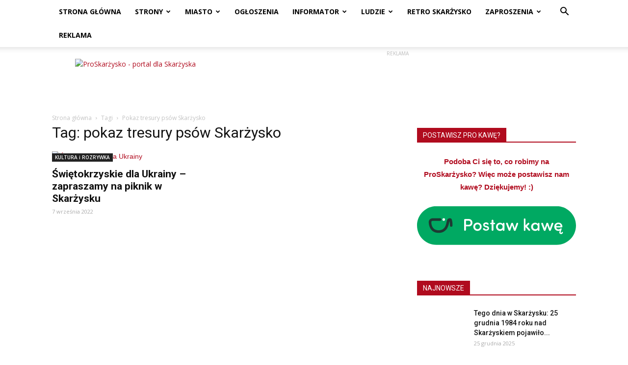

--- FILE ---
content_type: text/html; charset=UTF-8
request_url: https://proskarzysko.pl/tag/pokaz-tresury-psow-skarzysko/
body_size: 27282
content:
<!doctype html >
<!--[if IE 8]>    <html class="ie8" lang="en"> <![endif]-->
<!--[if IE 9]>    <html class="ie9" lang="en"> <![endif]-->
<!--[if gt IE 8]><!--> <html lang="pl-PL"> <!--<![endif]-->
<head>
    <title>pokaz tresury psów Skarżysko | ProSkarżysko</title>
    <meta charset="UTF-8" />
    <meta name="viewport" content="width=device-width, initial-scale=1.0">
    <link rel="pingback" href="https://proskarzysko.pl/xmlrpc.php" />
    <meta name='robots' content='index, follow, max-image-preview:large, max-snippet:-1, max-video-preview:-1' />
<link rel="icon" type="image/png" href="http://proskarzysko.pl/wp-content/uploads/2016/07/proskrzysko-favicon-16.png"><link rel="apple-touch-icon-precomposed" sizes="76x76" href="http://proskarzysko.pl/wp-content/uploads/2016/07/proskarzysko-bookmarklet-76.png"/><link rel="apple-touch-icon-precomposed" sizes="120x120" href="http://proskarzysko.pl/wp-content/uploads/2016/07/proskarzysko-bookmarklet-120.png"/><link rel="apple-touch-icon-precomposed" sizes="152x152" href="http://proskarzysko.pl/wp-content/uploads/2016/07/proskarzysko-bookmarklet-152.png"/><link rel="apple-touch-icon-precomposed" sizes="114x114" href="http://proskarzysko.pl/wp-content/uploads/2016/07/proskarzysko-bookmarklet-114.png"/><link rel="apple-touch-icon-precomposed" sizes="144x144" href="http://proskarzysko.pl/wp-content/uploads/2016/07/proskarzysko-bookmarklet-144.png"/>
	<!-- This site is optimized with the Yoast SEO plugin v17.0 - https://yoast.com/wordpress/plugins/seo/ -->
	<link rel="canonical" href="https://proskarzysko.pl/tag/pokaz-tresury-psow-skarzysko/" />
	<meta property="og:locale" content="pl_PL" />
	<meta property="og:type" content="article" />
	<meta property="og:title" content="pokaz tresury psów Skarżysko | ProSkarżysko" />
	<meta property="og:url" content="https://proskarzysko.pl/tag/pokaz-tresury-psow-skarzysko/" />
	<meta property="og:site_name" content="ProSkarżysko" />
	<meta name="twitter:card" content="summary" />
	<meta name="twitter:site" content="@proskarzysko" />
	<script type="application/ld+json" class="yoast-schema-graph">{"@context":"https://schema.org","@graph":[{"@type":"Organization","@id":"https://proskarzysko.pl/#organization","name":"ProSkar\u017cysko","url":"https://proskarzysko.pl/","sameAs":["https://www.facebook.com/proskarzysko","https://www.instagram.com/proskarzysko/","https://www.youtube.com/channel/UCRAhwILeABkFkH3t7DN9Zmw","https://twitter.com/proskarzysko"],"logo":{"@type":"ImageObject","@id":"https://proskarzysko.pl/#logo","inLanguage":"pl-PL","url":"http://proskarzysko.pl/wp-content/uploads/2016/07/logo-600.png","contentUrl":"http://proskarzysko.pl/wp-content/uploads/2016/07/logo-600.png","width":600,"height":131,"caption":"ProSkar\u017cysko"},"image":{"@id":"https://proskarzysko.pl/#logo"}},{"@type":"WebSite","@id":"https://proskarzysko.pl/#website","url":"https://proskarzysko.pl/","name":"ProSkar\u017cysko","description":"Portal dla Skar\u017cyska - informacje, rozrywka, quizy, fotorelacje, zaporszenia na imprezy","publisher":{"@id":"https://proskarzysko.pl/#organization"},"potentialAction":[{"@type":"SearchAction","target":{"@type":"EntryPoint","urlTemplate":"https://proskarzysko.pl/?s={search_term_string}"},"query-input":"required name=search_term_string"}],"inLanguage":"pl-PL"},{"@type":"CollectionPage","@id":"https://proskarzysko.pl/tag/pokaz-tresury-psow-skarzysko/#webpage","url":"https://proskarzysko.pl/tag/pokaz-tresury-psow-skarzysko/","name":"pokaz tresury ps\u00f3w Skar\u017cysko | ProSkar\u017cysko","isPartOf":{"@id":"https://proskarzysko.pl/#website"},"breadcrumb":{"@id":"https://proskarzysko.pl/tag/pokaz-tresury-psow-skarzysko/#breadcrumb"},"inLanguage":"pl-PL","potentialAction":[{"@type":"ReadAction","target":["https://proskarzysko.pl/tag/pokaz-tresury-psow-skarzysko/"]}]},{"@type":"BreadcrumbList","@id":"https://proskarzysko.pl/tag/pokaz-tresury-psow-skarzysko/#breadcrumb","itemListElement":[{"@type":"ListItem","position":1,"name":"Strona g\u0142\u00f3wna","item":"https://proskarzysko.pl/"},{"@type":"ListItem","position":2,"name":"pokaz tresury ps\u00f3w Skar\u017cysko"}]}]}</script>
	<!-- / Yoast SEO plugin. -->


<link rel='dns-prefetch' href='//www.googletagmanager.com' />
<link rel='dns-prefetch' href='//fonts.googleapis.com' />
<link rel='dns-prefetch' href='//s.w.org' />
<link rel="alternate" type="application/rss+xml" title="ProSkarżysko &raquo; Kanał z wpisami" href="https://proskarzysko.pl/feed/" />
<link rel="alternate" type="application/rss+xml" title="ProSkarżysko &raquo; Kanał z komentarzami" href="https://proskarzysko.pl/comments/feed/" />
<link rel="alternate" type="application/rss+xml" title="ProSkarżysko &raquo; Kanał z wpisami otagowanymi jako pokaz tresury psów Skarżysko" href="https://proskarzysko.pl/tag/pokaz-tresury-psow-skarzysko/feed/" />
		<!-- This site uses the Google Analytics by ExactMetrics plugin v6.8.0 - Using Analytics tracking - https://www.exactmetrics.com/ -->
							<script src="//www.googletagmanager.com/gtag/js?id=UA-80942255-1"  type="text/javascript" data-cfasync="false" async></script>
			<script type="text/javascript" data-cfasync="false">
				var em_version = '6.8.0';
				var em_track_user = true;
				var em_no_track_reason = '';
				
								var disableStr = 'ga-disable-UA-80942255-1';

				/* Function to detect opted out users */
				function __gtagTrackerIsOptedOut() {
					return document.cookie.indexOf( disableStr + '=true' ) > - 1;
				}

				/* Disable tracking if the opt-out cookie exists. */
				if ( __gtagTrackerIsOptedOut() ) {
					window[disableStr] = true;
				}

				/* Opt-out function */
				function __gtagTrackerOptout() {
					document.cookie = disableStr + '=true; expires=Thu, 31 Dec 2099 23:59:59 UTC; path=/';
					window[disableStr] = true;
				}

				if ( 'undefined' === typeof gaOptout ) {
					function gaOptout() {
						__gtagTrackerOptout();
					}
				}
								window.dataLayer = window.dataLayer || [];
				if ( em_track_user ) {
					function __gtagTracker() {dataLayer.push( arguments );}
					__gtagTracker( 'js', new Date() );
					__gtagTracker( 'set', {
						'developer_id.dNDMyYj' : true,
						                    });
					__gtagTracker( 'config', 'UA-80942255-1', {
						forceSSL:true,					} );
										window.gtag = __gtagTracker;										(
						function () {
							/* https://developers.google.com/analytics/devguides/collection/analyticsjs/ */
							/* ga and __gaTracker compatibility shim. */
							var noopfn = function () {
								return null;
							};
							var newtracker = function () {
								return new Tracker();
							};
							var Tracker = function () {
								return null;
							};
							var p = Tracker.prototype;
							p.get = noopfn;
							p.set = noopfn;
							p.send = function (){
								var args = Array.prototype.slice.call(arguments);
								args.unshift( 'send' );
								__gaTracker.apply(null, args);
							};
							var __gaTracker = function () {
								var len = arguments.length;
								if ( len === 0 ) {
									return;
								}
								var f = arguments[len - 1];
								if ( typeof f !== 'object' || f === null || typeof f.hitCallback !== 'function' ) {
									if ( 'send' === arguments[0] ) {
										var hitConverted, hitObject = false, action;
										if ( 'event' === arguments[1] ) {
											if ( 'undefined' !== typeof arguments[3] ) {
												hitObject = {
													'eventAction': arguments[3],
													'eventCategory': arguments[2],
													'eventLabel': arguments[4],
													'value': arguments[5] ? arguments[5] : 1,
												}
											}
										}
										if ( 'pageview' === arguments[1] ) {
											if ( 'undefined' !== typeof arguments[2] ) {
												hitObject = {
													'eventAction': 'page_view',
													'page_path' : arguments[2],
												}
											}
										}
										if ( typeof arguments[2] === 'object' ) {
											hitObject = arguments[2];
										}
										if ( typeof arguments[5] === 'object' ) {
											Object.assign( hitObject, arguments[5] );
										}
										if ( 'undefined' !== typeof arguments[1].hitType ) {
											hitObject = arguments[1];
											if ( 'pageview' === hitObject.hitType ) {
												hitObject.eventAction = 'page_view';
											}
										}
										if ( hitObject ) {
											action = 'timing' === arguments[1].hitType ? 'timing_complete' : hitObject.eventAction;
											hitConverted = mapArgs( hitObject );
											__gtagTracker( 'event', action, hitConverted );
										}
									}
									return;
								}

								function mapArgs( args ) {
									var arg, hit = {};
									var gaMap = {
										'eventCategory': 'event_category',
										'eventAction': 'event_action',
										'eventLabel': 'event_label',
										'eventValue': 'event_value',
										'nonInteraction': 'non_interaction',
										'timingCategory': 'event_category',
										'timingVar': 'name',
										'timingValue': 'value',
										'timingLabel': 'event_label',
										'page' : 'page_path',
										'location' : 'page_location',
										'title' : 'page_title',
									};
									for ( arg in args ) {
										if ( args.hasOwnProperty(arg) && gaMap.hasOwnProperty(arg) ) {
											hit[gaMap[arg]] = args[arg];
										} else {
											hit[arg] = args[arg];
										}
									}
									return hit;
								}

								try {
									f.hitCallback();
								} catch ( ex ) {
								}
							};
							__gaTracker.create = newtracker;
							__gaTracker.getByName = newtracker;
							__gaTracker.getAll = function () {
								return [];
							};
							__gaTracker.remove = noopfn;
							__gaTracker.loaded = true;
							window['__gaTracker'] = __gaTracker;
						}
					)();
									} else {
										console.log( "" );
					( function () {
							function __gtagTracker() {
								return null;
							}
							window['__gtagTracker'] = __gtagTracker;
							window['gtag'] = __gtagTracker;
					} )();
									}
			</script>
				<!-- / Google Analytics by ExactMetrics -->
				<script type="text/javascript">
			window._wpemojiSettings = {"baseUrl":"https:\/\/s.w.org\/images\/core\/emoji\/13.1.0\/72x72\/","ext":".png","svgUrl":"https:\/\/s.w.org\/images\/core\/emoji\/13.1.0\/svg\/","svgExt":".svg","source":{"concatemoji":"https:\/\/proskarzysko.pl\/wp-includes\/js\/wp-emoji-release.min.js?ver=5.8.12"}};
			!function(e,a,t){var n,r,o,i=a.createElement("canvas"),p=i.getContext&&i.getContext("2d");function s(e,t){var a=String.fromCharCode;p.clearRect(0,0,i.width,i.height),p.fillText(a.apply(this,e),0,0);e=i.toDataURL();return p.clearRect(0,0,i.width,i.height),p.fillText(a.apply(this,t),0,0),e===i.toDataURL()}function c(e){var t=a.createElement("script");t.src=e,t.defer=t.type="text/javascript",a.getElementsByTagName("head")[0].appendChild(t)}for(o=Array("flag","emoji"),t.supports={everything:!0,everythingExceptFlag:!0},r=0;r<o.length;r++)t.supports[o[r]]=function(e){if(!p||!p.fillText)return!1;switch(p.textBaseline="top",p.font="600 32px Arial",e){case"flag":return s([127987,65039,8205,9895,65039],[127987,65039,8203,9895,65039])?!1:!s([55356,56826,55356,56819],[55356,56826,8203,55356,56819])&&!s([55356,57332,56128,56423,56128,56418,56128,56421,56128,56430,56128,56423,56128,56447],[55356,57332,8203,56128,56423,8203,56128,56418,8203,56128,56421,8203,56128,56430,8203,56128,56423,8203,56128,56447]);case"emoji":return!s([10084,65039,8205,55357,56613],[10084,65039,8203,55357,56613])}return!1}(o[r]),t.supports.everything=t.supports.everything&&t.supports[o[r]],"flag"!==o[r]&&(t.supports.everythingExceptFlag=t.supports.everythingExceptFlag&&t.supports[o[r]]);t.supports.everythingExceptFlag=t.supports.everythingExceptFlag&&!t.supports.flag,t.DOMReady=!1,t.readyCallback=function(){t.DOMReady=!0},t.supports.everything||(n=function(){t.readyCallback()},a.addEventListener?(a.addEventListener("DOMContentLoaded",n,!1),e.addEventListener("load",n,!1)):(e.attachEvent("onload",n),a.attachEvent("onreadystatechange",function(){"complete"===a.readyState&&t.readyCallback()})),(n=t.source||{}).concatemoji?c(n.concatemoji):n.wpemoji&&n.twemoji&&(c(n.twemoji),c(n.wpemoji)))}(window,document,window._wpemojiSettings);
		</script>
		<style type="text/css">
img.wp-smiley,
img.emoji {
	display: inline !important;
	border: none !important;
	box-shadow: none !important;
	height: 1em !important;
	width: 1em !important;
	margin: 0 .07em !important;
	vertical-align: -0.1em !important;
	background: none !important;
	padding: 0 !important;
}
</style>
	<link rel='stylesheet' id='sdm-styles-css'  href='https://proskarzysko.pl/wp-content/plugins/simple-download-monitor/css/sdm_wp_styles.css?ver=5.8.12' type='text/css' media='all' />
<link rel='stylesheet' id='wp-block-library-css'  href='https://proskarzysko.pl/wp-includes/css/dist/block-library/style.min.css?ver=5.8.12' type='text/css' media='all' />
<link rel='stylesheet' id='nouislider-css-css'  href='https://proskarzysko.pl/wp-content/plugins/before-after-image-slider-pro/assets/nouislider.css?ver=9.10.0' type='text/css' media='all' />
<link rel='stylesheet' id='wpbaimages-css-css'  href='https://proskarzysko.pl/wp-content/plugins/before-after-image-slider-pro/assets/ImageComparisonSlider.css?ver=2.4.2' type='text/css' media='all' />
<link rel='stylesheet' id='wp-polls-css'  href='https://proskarzysko.pl/wp-content/plugins/wp-polls/polls-css.css?ver=2.75.6' type='text/css' media='all' />
<style id='wp-polls-inline-css' type='text/css'>
.wp-polls .pollbar {
	margin: 1px;
	font-size: 6px;
	line-height: 8px;
	height: 8px;
	background-image: url('https://proskarzysko.pl/wp-content/plugins/wp-polls/images/default/pollbg.gif');
	border: 1px solid #c8c8c8;
}

</style>
<link rel='stylesheet' id='google-fonts-style-css'  href='https://fonts.googleapis.com/css?family=Open+Sans%3A300italic%2C400%2C400italic%2C600%2C600italic%2C700%7CRoboto%3A300%2C400%2C400italic%2C500%2C500italic%2C700%2C900&#038;ver=8.7.5' type='text/css' media='all' />
<link rel='stylesheet' id='js_composer_front-css'  href='https://proskarzysko.pl/wp-content/plugins/js_composer/assets/css/js_composer.min.css?ver=6.7.0' type='text/css' media='all' />
<link rel='stylesheet' id='td-theme-css'  href='https://proskarzysko.pl/wp-content/themes/Newspaper/style.css?ver=8.7.5' type='text/css' media='all' />
<link rel='stylesheet' id='td-theme-child-css'  href='https://proskarzysko.pl/wp-content/themes/Newspaper-child/style.css?ver=8.7.5c' type='text/css' media='all' />
<script type='text/javascript' id='exactmetrics-frontend-script-js-extra'>
/* <![CDATA[ */
var exactmetrics_frontend = {"js_events_tracking":"true","download_extensions":"zip,mp3,mpeg,pdf,docx,pptx,xlsx,rar","inbound_paths":"[{\"path\":\"\\\/go\\\/\",\"label\":\"affiliate\"},{\"path\":\"\\\/recommend\\\/\",\"label\":\"affiliate\"}]","home_url":"https:\/\/proskarzysko.pl","hash_tracking":"false","ua":"UA-80942255-1"};
/* ]]> */
</script>
<script type='text/javascript' src='https://proskarzysko.pl/wp-content/plugins/google-analytics-dashboard-for-wp/assets/js/frontend-gtag.js?ver=6.8.0' id='exactmetrics-frontend-script-js'></script>
<script type='text/javascript' src='https://proskarzysko.pl/wp-content/plugins/before-after-image-slider-pro/assets/nouislider.js?ver=9.10.0' id='nouislider-js-js'></script>
<script type='text/javascript' src='https://proskarzysko.pl/wp-includes/js/jquery/jquery.min.js?ver=3.6.0' id='jquery-core-js'></script>
<script type='text/javascript' src='https://proskarzysko.pl/wp-includes/js/jquery/jquery-migrate.min.js?ver=3.3.2' id='jquery-migrate-js'></script>
<script type='text/javascript' src='https://proskarzysko.pl/wp-content/plugins/before-after-image-slider-pro/assets/ImageComparisonSlider.js?ver=2.4.2' id='wpbaimages-js-js'></script>
<script type='text/javascript' id='sdm-scripts-js-extra'>
/* <![CDATA[ */
var sdm_ajax_script = {"ajaxurl":"https:\/\/proskarzysko.pl\/wp-admin\/admin-ajax.php"};
/* ]]> */
</script>
<script type='text/javascript' src='https://proskarzysko.pl/wp-content/plugins/simple-download-monitor/js/sdm_wp_scripts.js?ver=5.8.12' id='sdm-scripts-js'></script>

<!-- Google Analytics snippet added by Site Kit -->
<script type='text/javascript' src='https://www.googletagmanager.com/gtag/js?id=G-PCTXK9PH8T' id='google_gtagjs-js' async></script>
<script type='text/javascript' id='google_gtagjs-js-after'>
window.dataLayer = window.dataLayer || [];function gtag(){dataLayer.push(arguments);}
gtag("js", new Date());
gtag("set", "developer_id.dZTNiMT", true);
gtag("config", "G-PCTXK9PH8T");
</script>

<!-- End Google Analytics snippet added by Site Kit -->
<link rel="https://api.w.org/" href="https://proskarzysko.pl/wp-json/" /><link rel="alternate" type="application/json" href="https://proskarzysko.pl/wp-json/wp/v2/tags/4563" /><link rel="EditURI" type="application/rsd+xml" title="RSD" href="https://proskarzysko.pl/xmlrpc.php?rsd" />
<link rel="wlwmanifest" type="application/wlwmanifest+xml" href="https://proskarzysko.pl/wp-includes/wlwmanifest.xml" /> 
<meta name="generator" content="WordPress 5.8.12" />
<meta name="generator" content="Site Kit by Google 1.103.0" /><!--[if lt IE 9]><script src="https://cdnjs.cloudflare.com/ajax/libs/html5shiv/3.7.3/html5shiv.js"></script><![endif]-->
    <meta name="generator" content="Powered by WPBakery Page Builder - drag and drop page builder for WordPress."/>

<!-- JS generated by theme -->

<script>
    
    

	    var tdBlocksArray = []; //here we store all the items for the current page

	    //td_block class - each ajax block uses a object of this class for requests
	    function tdBlock() {
		    this.id = '';
		    this.block_type = 1; //block type id (1-234 etc)
		    this.atts = '';
		    this.td_column_number = '';
		    this.td_current_page = 1; //
		    this.post_count = 0; //from wp
		    this.found_posts = 0; //from wp
		    this.max_num_pages = 0; //from wp
		    this.td_filter_value = ''; //current live filter value
		    this.is_ajax_running = false;
		    this.td_user_action = ''; // load more or infinite loader (used by the animation)
		    this.header_color = '';
		    this.ajax_pagination_infinite_stop = ''; //show load more at page x
	    }


        // td_js_generator - mini detector
        (function(){
            var htmlTag = document.getElementsByTagName("html")[0];

	        if ( navigator.userAgent.indexOf("MSIE 10.0") > -1 ) {
                htmlTag.className += ' ie10';
            }

            if ( !!navigator.userAgent.match(/Trident.*rv\:11\./) ) {
                htmlTag.className += ' ie11';
            }

	        if ( navigator.userAgent.indexOf("Edge") > -1 ) {
                htmlTag.className += ' ieEdge';
            }

            if ( /(iPad|iPhone|iPod)/g.test(navigator.userAgent) ) {
                htmlTag.className += ' td-md-is-ios';
            }

            var user_agent = navigator.userAgent.toLowerCase();
            if ( user_agent.indexOf("android") > -1 ) {
                htmlTag.className += ' td-md-is-android';
            }

            if ( -1 !== navigator.userAgent.indexOf('Mac OS X')  ) {
                htmlTag.className += ' td-md-is-os-x';
            }

            if ( /chrom(e|ium)/.test(navigator.userAgent.toLowerCase()) ) {
               htmlTag.className += ' td-md-is-chrome';
            }

            if ( -1 !== navigator.userAgent.indexOf('Firefox') ) {
                htmlTag.className += ' td-md-is-firefox';
            }

            if ( -1 !== navigator.userAgent.indexOf('Safari') && -1 === navigator.userAgent.indexOf('Chrome') ) {
                htmlTag.className += ' td-md-is-safari';
            }

            if( -1 !== navigator.userAgent.indexOf('IEMobile') ){
                htmlTag.className += ' td-md-is-iemobile';
            }

        })();




        var tdLocalCache = {};

        ( function () {
            "use strict";

            tdLocalCache = {
                data: {},
                remove: function (resource_id) {
                    delete tdLocalCache.data[resource_id];
                },
                exist: function (resource_id) {
                    return tdLocalCache.data.hasOwnProperty(resource_id) && tdLocalCache.data[resource_id] !== null;
                },
                get: function (resource_id) {
                    return tdLocalCache.data[resource_id];
                },
                set: function (resource_id, cachedData) {
                    tdLocalCache.remove(resource_id);
                    tdLocalCache.data[resource_id] = cachedData;
                }
            };
        })();

    
    
var td_viewport_interval_list=[{"limitBottom":767,"sidebarWidth":228},{"limitBottom":1018,"sidebarWidth":300},{"limitBottom":1140,"sidebarWidth":324}];
var tds_general_modal_image="yes";
var td_ajax_url="https:\/\/proskarzysko.pl\/wp-admin\/admin-ajax.php?td_theme_name=Newspaper&v=8.7.5";
var td_get_template_directory_uri="https:\/\/proskarzysko.pl\/wp-content\/themes\/Newspaper";
var tds_snap_menu="smart_snap_always";
var tds_logo_on_sticky="show";
var tds_header_style="2";
var td_please_wait="Prosz\u0119 czeka\u0107...";
var td_email_user_pass_incorrect="U\u017cytkownik lub has\u0142o niepoprawne!";
var td_email_user_incorrect="E-mail lub nazwa u\u017cytkownika jest niepoprawna!";
var td_email_incorrect="E-mail niepoprawny!";
var tds_more_articles_on_post_enable="";
var tds_more_articles_on_post_time_to_wait="3";
var tds_more_articles_on_post_pages_distance_from_top=0;
var tds_theme_color_site_wide="#b00b1e";
var tds_smart_sidebar="";
var tdThemeName="Newspaper";
var td_magnific_popup_translation_tPrev="Poprzedni (Strza\u0142ka w lewo)";
var td_magnific_popup_translation_tNext="Nast\u0119pny (Strza\u0142ka w prawo)";
var td_magnific_popup_translation_tCounter="%curr% z %total%";
var td_magnific_popup_translation_ajax_tError="Zawarto\u015b\u0107 z %url% nie mo\u017ce by\u0107 wy\u015bwietlony.";
var td_magnific_popup_translation_image_tError="Obraz #%curr% nie mo\u017ce by\u0107 wy\u015bwietlony.";
var tdDateNamesI18n={"month_names":["stycze\u0144","luty","marzec","kwiecie\u0144","maj","czerwiec","lipiec","sierpie\u0144","wrzesie\u0144","pa\u017adziernik","listopad","grudzie\u0144"],"month_names_short":["sty","lut","mar","kw.","maj","cze","lip","sie","wrz","pa\u017a","lis","gru"],"day_names":["niedziela","poniedzia\u0142ek","wtorek","\u015broda","czwartek","pi\u0105tek","sobota"],"day_names_short":["niedz.","pon.","wt.","\u015br.","czw.","pt.","sob."]};
var td_ad_background_click_link="";
var td_ad_background_click_target="";
</script>


<!-- Header style compiled by theme -->

<style>
    
.td-header-wrap .black-menu .sf-menu > .current-menu-item > a,
    .td-header-wrap .black-menu .sf-menu > .current-menu-ancestor > a,
    .td-header-wrap .black-menu .sf-menu > .current-category-ancestor > a,
    .td-header-wrap .black-menu .sf-menu > li > a:hover,
    .td-header-wrap .black-menu .sf-menu > .sfHover > a,
    .td-header-style-12 .td-header-menu-wrap-full,
    .sf-menu > .current-menu-item > a:after,
    .sf-menu > .current-menu-ancestor > a:after,
    .sf-menu > .current-category-ancestor > a:after,
    .sf-menu > li:hover > a:after,
    .sf-menu > .sfHover > a:after,
    .td-header-style-12 .td-affix,
    .header-search-wrap .td-drop-down-search:after,
    .header-search-wrap .td-drop-down-search .btn:hover,
    input[type=submit]:hover,
    .td-read-more a,
    .td-post-category:hover,
    .td-grid-style-1.td-hover-1 .td-big-grid-post:hover .td-post-category,
    .td-grid-style-5.td-hover-1 .td-big-grid-post:hover .td-post-category,
    .td_top_authors .td-active .td-author-post-count,
    .td_top_authors .td-active .td-author-comments-count,
    .td_top_authors .td_mod_wrap:hover .td-author-post-count,
    .td_top_authors .td_mod_wrap:hover .td-author-comments-count,
    .td-404-sub-sub-title a:hover,
    .td-search-form-widget .wpb_button:hover,
    .td-rating-bar-wrap div,
    .td_category_template_3 .td-current-sub-category,
    .dropcap,
    .td_wrapper_video_playlist .td_video_controls_playlist_wrapper,
    .wpb_default,
    .wpb_default:hover,
    .td-left-smart-list:hover,
    .td-right-smart-list:hover,
    .woocommerce-checkout .woocommerce input.button:hover,
    .woocommerce-page .woocommerce a.button:hover,
    .woocommerce-account div.woocommerce .button:hover,
    #bbpress-forums button:hover,
    .bbp_widget_login .button:hover,
    .td-footer-wrapper .td-post-category,
    .td-footer-wrapper .widget_product_search input[type="submit"]:hover,
    .woocommerce .product a.button:hover,
    .woocommerce .product #respond input#submit:hover,
    .woocommerce .checkout input#place_order:hover,
    .woocommerce .woocommerce.widget .button:hover,
    .single-product .product .summary .cart .button:hover,
    .woocommerce-cart .woocommerce table.cart .button:hover,
    .woocommerce-cart .woocommerce .shipping-calculator-form .button:hover,
    .td-next-prev-wrap a:hover,
    .td-load-more-wrap a:hover,
    .td-post-small-box a:hover,
    .page-nav .current,
    .page-nav:first-child > div,
    .td_category_template_8 .td-category-header .td-category a.td-current-sub-category,
    .td_category_template_4 .td-category-siblings .td-category a:hover,
    #bbpress-forums .bbp-pagination .current,
    #bbpress-forums #bbp-single-user-details #bbp-user-navigation li.current a,
    .td-theme-slider:hover .slide-meta-cat a,
    a.vc_btn-black:hover,
    .td-trending-now-wrapper:hover .td-trending-now-title,
    .td-scroll-up,
    .td-smart-list-button:hover,
    .td-weather-information:before,
    .td-weather-week:before,
    .td_block_exchange .td-exchange-header:before,
    .td_block_big_grid_9.td-grid-style-1 .td-post-category,
    .td_block_big_grid_9.td-grid-style-5 .td-post-category,
    .td-grid-style-6.td-hover-1 .td-module-thumb:after,
    .td-pulldown-syle-2 .td-subcat-dropdown ul:after,
    .td_block_template_9 .td-block-title:after,
    .td_block_template_15 .td-block-title:before,
    div.wpforms-container .wpforms-form div.wpforms-submit-container button[type=submit] {
        background-color: #b00b1e;
    }

    .td_block_template_4 .td-related-title .td-cur-simple-item:before {
        border-color: #b00b1e transparent transparent transparent !important;
    }

    .woocommerce .woocommerce-message .button:hover,
    .woocommerce .woocommerce-error .button:hover,
    .woocommerce .woocommerce-info .button:hover {
        background-color: #b00b1e !important;
    }
    
    
    .td_block_template_4 .td-related-title .td-cur-simple-item,
    .td_block_template_3 .td-related-title .td-cur-simple-item,
    .td_block_template_9 .td-related-title:after {
        background-color: #b00b1e;
    }

    .woocommerce .product .onsale,
    .woocommerce.widget .ui-slider .ui-slider-handle {
        background: none #b00b1e;
    }

    .woocommerce.widget.widget_layered_nav_filters ul li a {
        background: none repeat scroll 0 0 #b00b1e !important;
    }

    a,
    cite a:hover,
    .td_mega_menu_sub_cats .cur-sub-cat,
    .td-mega-span h3 a:hover,
    .td_mod_mega_menu:hover .entry-title a,
    .header-search-wrap .result-msg a:hover,
    .td-header-top-menu .td-drop-down-search .td_module_wrap:hover .entry-title a,
    .td-header-top-menu .td-icon-search:hover,
    .td-header-wrap .result-msg a:hover,
    .top-header-menu li a:hover,
    .top-header-menu .current-menu-item > a,
    .top-header-menu .current-menu-ancestor > a,
    .top-header-menu .current-category-ancestor > a,
    .td-social-icon-wrap > a:hover,
    .td-header-sp-top-widget .td-social-icon-wrap a:hover,
    .td-page-content blockquote p,
    .td-post-content blockquote p,
    .mce-content-body blockquote p,
    .comment-content blockquote p,
    .wpb_text_column blockquote p,
    .td_block_text_with_title blockquote p,
    .td_module_wrap:hover .entry-title a,
    .td-subcat-filter .td-subcat-list a:hover,
    .td-subcat-filter .td-subcat-dropdown a:hover,
    .td_quote_on_blocks,
    .dropcap2,
    .dropcap3,
    .td_top_authors .td-active .td-authors-name a,
    .td_top_authors .td_mod_wrap:hover .td-authors-name a,
    .td-post-next-prev-content a:hover,
    .author-box-wrap .td-author-social a:hover,
    .td-author-name a:hover,
    .td-author-url a:hover,
    .td_mod_related_posts:hover h3 > a,
    .td-post-template-11 .td-related-title .td-related-left:hover,
    .td-post-template-11 .td-related-title .td-related-right:hover,
    .td-post-template-11 .td-related-title .td-cur-simple-item,
    .td-post-template-11 .td_block_related_posts .td-next-prev-wrap a:hover,
    .comment-reply-link:hover,
    .logged-in-as a:hover,
    #cancel-comment-reply-link:hover,
    .td-search-query,
    .td-category-header .td-pulldown-category-filter-link:hover,
    .td-category-siblings .td-subcat-dropdown a:hover,
    .td-category-siblings .td-subcat-dropdown a.td-current-sub-category,
    .widget a:hover,
    .td_wp_recentcomments a:hover,
    .archive .widget_archive .current,
    .archive .widget_archive .current a,
    .widget_calendar tfoot a:hover,
    .woocommerce a.added_to_cart:hover,
    .woocommerce-account .woocommerce-MyAccount-navigation a:hover,
    #bbpress-forums li.bbp-header .bbp-reply-content span a:hover,
    #bbpress-forums .bbp-forum-freshness a:hover,
    #bbpress-forums .bbp-topic-freshness a:hover,
    #bbpress-forums .bbp-forums-list li a:hover,
    #bbpress-forums .bbp-forum-title:hover,
    #bbpress-forums .bbp-topic-permalink:hover,
    #bbpress-forums .bbp-topic-started-by a:hover,
    #bbpress-forums .bbp-topic-started-in a:hover,
    #bbpress-forums .bbp-body .super-sticky li.bbp-topic-title .bbp-topic-permalink,
    #bbpress-forums .bbp-body .sticky li.bbp-topic-title .bbp-topic-permalink,
    .widget_display_replies .bbp-author-name,
    .widget_display_topics .bbp-author-name,
    .footer-text-wrap .footer-email-wrap a,
    .td-subfooter-menu li a:hover,
    .footer-social-wrap a:hover,
    a.vc_btn-black:hover,
    .td-smart-list-dropdown-wrap .td-smart-list-button:hover,
    .td_module_17 .td-read-more a:hover,
    .td_module_18 .td-read-more a:hover,
    .td_module_19 .td-post-author-name a:hover,
    .td-instagram-user a,
    .td-pulldown-syle-2 .td-subcat-dropdown:hover .td-subcat-more span,
    .td-pulldown-syle-2 .td-subcat-dropdown:hover .td-subcat-more i,
    .td-pulldown-syle-3 .td-subcat-dropdown:hover .td-subcat-more span,
    .td-pulldown-syle-3 .td-subcat-dropdown:hover .td-subcat-more i,
    .td-block-title-wrap .td-wrapper-pulldown-filter .td-pulldown-filter-display-option:hover,
    .td-block-title-wrap .td-wrapper-pulldown-filter .td-pulldown-filter-display-option:hover i,
    .td-block-title-wrap .td-wrapper-pulldown-filter .td-pulldown-filter-link:hover,
    .td-block-title-wrap .td-wrapper-pulldown-filter .td-pulldown-filter-item .td-cur-simple-item,
    .td_block_template_2 .td-related-title .td-cur-simple-item,
    .td_block_template_5 .td-related-title .td-cur-simple-item,
    .td_block_template_6 .td-related-title .td-cur-simple-item,
    .td_block_template_7 .td-related-title .td-cur-simple-item,
    .td_block_template_8 .td-related-title .td-cur-simple-item,
    .td_block_template_9 .td-related-title .td-cur-simple-item,
    .td_block_template_10 .td-related-title .td-cur-simple-item,
    .td_block_template_11 .td-related-title .td-cur-simple-item,
    .td_block_template_12 .td-related-title .td-cur-simple-item,
    .td_block_template_13 .td-related-title .td-cur-simple-item,
    .td_block_template_14 .td-related-title .td-cur-simple-item,
    .td_block_template_15 .td-related-title .td-cur-simple-item,
    .td_block_template_16 .td-related-title .td-cur-simple-item,
    .td_block_template_17 .td-related-title .td-cur-simple-item,
    .td-theme-wrap .sf-menu ul .td-menu-item > a:hover,
    .td-theme-wrap .sf-menu ul .sfHover > a,
    .td-theme-wrap .sf-menu ul .current-menu-ancestor > a,
    .td-theme-wrap .sf-menu ul .current-category-ancestor > a,
    .td-theme-wrap .sf-menu ul .current-menu-item > a,
    .td_outlined_btn {
        color: #b00b1e;
    }

    a.vc_btn-black.vc_btn_square_outlined:hover,
    a.vc_btn-black.vc_btn_outlined:hover,
    .td-mega-menu-page .wpb_content_element ul li a:hover,
    .td-theme-wrap .td-aj-search-results .td_module_wrap:hover .entry-title a,
    .td-theme-wrap .header-search-wrap .result-msg a:hover {
        color: #b00b1e !important;
    }

    .td-next-prev-wrap a:hover,
    .td-load-more-wrap a:hover,
    .td-post-small-box a:hover,
    .page-nav .current,
    .page-nav:first-child > div,
    .td_category_template_8 .td-category-header .td-category a.td-current-sub-category,
    .td_category_template_4 .td-category-siblings .td-category a:hover,
    #bbpress-forums .bbp-pagination .current,
    .post .td_quote_box,
    .page .td_quote_box,
    a.vc_btn-black:hover,
    .td_block_template_5 .td-block-title > *,
    .td_outlined_btn {
        border-color: #b00b1e;
    }

    .td_wrapper_video_playlist .td_video_currently_playing:after {
        border-color: #b00b1e !important;
    }

    .header-search-wrap .td-drop-down-search:before {
        border-color: transparent transparent #b00b1e transparent;
    }

    .block-title > span,
    .block-title > a,
    .block-title > label,
    .widgettitle,
    .widgettitle:after,
    .td-trending-now-title,
    .td-trending-now-wrapper:hover .td-trending-now-title,
    .wpb_tabs li.ui-tabs-active a,
    .wpb_tabs li:hover a,
    .vc_tta-container .vc_tta-color-grey.vc_tta-tabs-position-top.vc_tta-style-classic .vc_tta-tabs-container .vc_tta-tab.vc_active > a,
    .vc_tta-container .vc_tta-color-grey.vc_tta-tabs-position-top.vc_tta-style-classic .vc_tta-tabs-container .vc_tta-tab:hover > a,
    .td_block_template_1 .td-related-title .td-cur-simple-item,
    .woocommerce .product .products h2:not(.woocommerce-loop-product__title),
    .td-subcat-filter .td-subcat-dropdown:hover .td-subcat-more, 
    .td_3D_btn,
    .td_shadow_btn,
    .td_default_btn,
    .td_round_btn, 
    .td_outlined_btn:hover {
    	background-color: #b00b1e;
    }

    .woocommerce div.product .woocommerce-tabs ul.tabs li.active {
    	background-color: #b00b1e !important;
    }

    .block-title,
    .td_block_template_1 .td-related-title,
    .wpb_tabs .wpb_tabs_nav,
    .vc_tta-container .vc_tta-color-grey.vc_tta-tabs-position-top.vc_tta-style-classic .vc_tta-tabs-container,
    .woocommerce div.product .woocommerce-tabs ul.tabs:before {
        border-color: #b00b1e;
    }
    .td_block_wrap .td-subcat-item a.td-cur-simple-item {
	    color: #b00b1e;
	}


    
    .td-grid-style-4 .entry-title
    {
        background-color: rgba(176, 11, 30, 0.7);
    }

    
    .td-header-wrap .td-header-top-menu-full,
    .td-header-wrap .top-header-menu .sub-menu {
        background-color: #000000;
    }
    .td-header-style-8 .td-header-top-menu-full {
        background-color: transparent;
    }
    .td-header-style-8 .td-header-top-menu-full .td-header-top-menu {
        background-color: #000000;
        padding-left: 15px;
        padding-right: 15px;
    }

    .td-header-wrap .td-header-top-menu-full .td-header-top-menu,
    .td-header-wrap .td-header-top-menu-full {
        border-bottom: none;
    }


    
    .td-header-top-menu,
    .td-header-top-menu a,
    .td-header-wrap .td-header-top-menu-full .td-header-top-menu,
    .td-header-wrap .td-header-top-menu-full a,
    .td-header-style-8 .td-header-top-menu,
    .td-header-style-8 .td-header-top-menu a,
    .td-header-top-menu .td-drop-down-search .entry-title a {
        color: #ffffff;
    }

    
    .top-header-menu .current-menu-item > a,
    .top-header-menu .current-menu-ancestor > a,
    .top-header-menu .current-category-ancestor > a,
    .top-header-menu li a:hover,
    .td-header-sp-top-widget .td-icon-search:hover {
        color: #b00b1e;
    }

    
    .td-header-wrap .td-header-sp-top-widget .td-icon-font,
    .td-header-style-7 .td-header-top-menu .td-social-icon-wrap .td-icon-font {
        color: #ffffff;
    }

    
    .td-header-wrap .td-header-sp-top-widget i.td-icon-font:hover {
        color: #b00b1e;
    }


    
    .sf-menu > .current-menu-item > a:after,
    .sf-menu > .current-menu-ancestor > a:after,
    .sf-menu > .current-category-ancestor > a:after,
    .sf-menu > li:hover > a:after,
    .sf-menu > .sfHover > a:after,
    .td_block_mega_menu .td-next-prev-wrap a:hover,
    .td-mega-span .td-post-category:hover,
    .td-header-wrap .black-menu .sf-menu > li > a:hover,
    .td-header-wrap .black-menu .sf-menu > .current-menu-ancestor > a,
    .td-header-wrap .black-menu .sf-menu > .sfHover > a,
    .header-search-wrap .td-drop-down-search:after,
    .header-search-wrap .td-drop-down-search .btn:hover,
    .td-header-wrap .black-menu .sf-menu > .current-menu-item > a,
    .td-header-wrap .black-menu .sf-menu > .current-menu-ancestor > a,
    .td-header-wrap .black-menu .sf-menu > .current-category-ancestor > a {
        background-color: #b00b1e;
    }


    .td_block_mega_menu .td-next-prev-wrap a:hover {
        border-color: #b00b1e;
    }

    .header-search-wrap .td-drop-down-search:before {
        border-color: transparent transparent #b00b1e transparent;
    }

    .td_mega_menu_sub_cats .cur-sub-cat,
    .td_mod_mega_menu:hover .entry-title a,
    .td-theme-wrap .sf-menu ul .td-menu-item > a:hover,
    .td-theme-wrap .sf-menu ul .sfHover > a,
    .td-theme-wrap .sf-menu ul .current-menu-ancestor > a,
    .td-theme-wrap .sf-menu ul .current-category-ancestor > a,
    .td-theme-wrap .sf-menu ul .current-menu-item > a {
        color: #b00b1e;
    }
    
    
    
    .td-sub-footer-container {
        background-color: #000000;
    }

    
    .td-sub-footer-container,
    .td-subfooter-menu li a {
        color: #ffffff;
    }

    
    .td-subfooter-menu li a:hover {
        color: #b00b1e;
    }


    
    .td-footer-wrapper::before {
        background-size: 100% auto;
    }

    
    .td-footer-wrapper::before {
        background-position: center center;
    }

    
    .td-footer-wrapper::before {
        opacity: 0.5;
    }



    
    .td_module_3 .td-module-title {
    	font-weight:bold;
	
    }
    
	.post .td-post-header .entry-title {
		font-family:"Open Sans";
	
	}
    
    .td-post-template-default .td-post-header .entry-title {
        font-weight:bold;
	
    }
    
    .td-post-template-1 .td-post-header .entry-title {
        font-weight:bold;
	
    }
    
    .td-post-template-2 .td-post-header .entry-title {
        font-weight:bold;
	
    }
    
    .td-post-template-3 .td-post-header .entry-title {
        font-weight:bold;
	
    }
    
    .td-post-template-4 .td-post-header .entry-title {
        font-weight:bold;
	
    }
    
    .td-post-template-5 .td-post-header .entry-title {
        font-weight:bold;
	
    }
    
    .td-post-template-6 .td-post-header .entry-title {
        font-weight:bold;
	
    }
    
    .td-post-template-7 .td-post-header .entry-title {
        font-weight:bold;
	
    }
    
    .td-post-template-8 .td-post-header .entry-title {
        font-weight:bold;
	
    }
    
    .td-post-template-9 .td-post-header .entry-title {
        font-weight:bold;
	
    }
    
    .td-post-template-10 .td-post-header .entry-title {
        font-weight:bold;
	
    }
    
    .td-post-template-11 .td-post-header .entry-title {
        font-weight:bold;
	
    }
    
    .td-post-template-12 .td-post-header .entry-title {
        font-weight:bold;
	
    }
    
    .td-post-template-13 .td-post-header .entry-title {
        font-weight:bold;
	
    }





	
    .td-post-content p,
    .td-post-content {
        font-family:"Open Sans";
	font-size:16px;
	line-height:30px;
	
    }
    
    .td-post-content h1 {
        font-weight:bold;
	
    }
    
    .td-post-content h2 {
        font-family:"Open Sans";
	font-weight:bold;
	
    }
    
    .td-post-content h3 {
        font-family:"Open Sans";
	font-weight:bold;
	
    }
    
    .td-post-content h4 {
        font-family:"Open Sans";
	font-weight:bold;
	
    }
    
    .td-post-content h5 {
        font-weight:bold;
	
    }
    
    .td-post-content h6 {
        font-weight:bold;
	
    }
</style>

<script>
  (function(i,s,o,g,r,a,m){i['GoogleAnalyticsObject']=r;i[r]=i[r]||function(){
  (i[r].q=i[r].q||[]).push(arguments)},i[r].l=1*new Date();a=s.createElement(o),
  m=s.getElementsByTagName(o)[0];a.async=1;a.src=g;m.parentNode.insertBefore(a,m)
  })(window,document,'script','https://www.google-analytics.com/analytics.js','ga');

  ga('create', 'UA-80942255-1', 'auto');
  ga('send', 'pageview');

</script><script type="application/ld+json">
                        {
                            "@context": "http://schema.org",
                            "@type": "BreadcrumbList",
                            "itemListElement": [{
                            "@type": "ListItem",
                            "position": 1,
                                "item": {
                                "@type": "WebSite",
                                "@id": "https://proskarzysko.pl/",
                                "name": "Strona główna"                                               
                            }
                        },{
                            "@type": "ListItem",
                            "position": 2,
                                "item": {
                                "@type": "WebPage",
                                "@id": "https://proskarzysko.pl/tag/pokaz-tresury-psow-skarzysko/",
                                "name": "Pokaz tresury psów Skarżysko"
                            }
                        }    ]
                        }
                       </script><link rel="icon" href="https://proskarzysko.pl/wp-content/uploads/2016/07/cropped-pro-logo-512-300x300.png" sizes="32x32" />
<link rel="icon" href="https://proskarzysko.pl/wp-content/uploads/2016/07/cropped-pro-logo-512-300x300.png" sizes="192x192" />
<link rel="apple-touch-icon" href="https://proskarzysko.pl/wp-content/uploads/2016/07/cropped-pro-logo-512-300x300.png" />
<meta name="msapplication-TileImage" content="https://proskarzysko.pl/wp-content/uploads/2016/07/cropped-pro-logo-512-300x300.png" />
<noscript><style> .wpb_animate_when_almost_visible { opacity: 1; }</style></noscript></head>

<body class="archive tag tag-pokaz-tresury-psow-skarzysko tag-4563 global-block-template-1 wpb-js-composer js-comp-ver-6.7.0 vc_responsive td-full-layout" itemscope="itemscope" itemtype="https://schema.org/WebPage">

        <div class="td-scroll-up"><i class="td-icon-menu-up"></i></div>
    
    <div class="td-menu-background"></div>
<div id="td-mobile-nav">
    <div class="td-mobile-container">
        <!-- mobile menu top section -->
        <div class="td-menu-socials-wrap">
            <!-- socials -->
            <div class="td-menu-socials">
                
        <span class="td-social-icon-wrap">
            <a target="_blank" href="https://www.facebook.com/proskarzysko/" title="Facebook">
                <i class="td-icon-font td-icon-facebook"></i>
            </a>
        </span>
        <span class="td-social-icon-wrap">
            <a target="_blank" href="https://www.instagram.com/proskarzysko/" title="Instagram">
                <i class="td-icon-font td-icon-instagram"></i>
            </a>
        </span>
        <span class="td-social-icon-wrap">
            <a target="_blank" href="http://proskarzysko.pl/feed/" title="RSS">
                <i class="td-icon-font td-icon-rss"></i>
            </a>
        </span>
        <span class="td-social-icon-wrap">
            <a target="_blank" href="https://twitter.com/proskarzysko" title="Twitter">
                <i class="td-icon-font td-icon-twitter"></i>
            </a>
        </span>            </div>
            <!-- close button -->
            <div class="td-mobile-close">
                <a href="#"><i class="td-icon-close-mobile"></i></a>
            </div>
        </div>

        <!-- login section -->
        
        <!-- menu section -->
        <div class="td-mobile-content">
            <div class="menu-menu-glowne-container"><ul id="menu-menu-glowne" class="td-mobile-main-menu"><li id="menu-item-652" class="menu-item menu-item-type-custom menu-item-object-custom menu-item-home menu-item-first menu-item-652"><a href="http://proskarzysko.pl/">STRONA GŁÓWNA</a></li>
<li id="menu-item-32550" class="menu-item menu-item-type-custom menu-item-object-custom menu-item-has-children menu-item-32550"><a href="http://#">STRONY<i class="td-icon-menu-right td-element-after"></i></a>
<ul class="sub-menu">
	<li id="menu-item-69772" class="menu-item menu-item-type-post_type menu-item-object-page menu-item-69772"><a href="https://proskarzysko.pl/klimek-nieruchomosci/">KLIMEK NIERUCHOMOŚCI</a></li>
	<li id="menu-item-32551" class="menu-item menu-item-type-post_type menu-item-object-page menu-item-32551"><a href="https://proskarzysko.pl/pth/">PTH SKARŻYSKO</a></li>
	<li id="menu-item-48571" class="menu-item menu-item-type-post_type menu-item-object-page menu-item-48571"><a href="https://proskarzysko.pl/lodowisko/">LODOWISKO</a></li>
	<li id="menu-item-48572" class="menu-item menu-item-type-post_type menu-item-object-page menu-item-48572"><a href="https://proskarzysko.pl/mcdonalds/">McDONALD&#8217;S</a></li>
</ul>
</li>
<li id="menu-item-676" class="menu-item menu-item-type-taxonomy menu-item-object-category menu-item-has-children menu-item-676"><a href="https://proskarzysko.pl/kategoria/miasto/">MIASTO<i class="td-icon-menu-right td-element-after"></i></a>
<ul class="sub-menu">
	<li id="menu-item-0" class="menu-item-0"><a href="https://proskarzysko.pl/kategoria/miasto/edukacja/">EDUKACJA</a></li>
	<li class="menu-item-0"><a href="https://proskarzysko.pl/kategoria/miasto/historia/">HISTORIA</a></li>
	<li class="menu-item-0"><a href="https://proskarzysko.pl/kategoria/miasto/historia/pth/">Polskie Towarzystwo Historyczne</a></li>
	<li class="menu-item-0"><a href="https://proskarzysko.pl/kategoria/miasto/inwestycje-rozwoj/">INWESTYCJE i ROZWÓJ</a></li>
	<li class="menu-item-0"><a href="https://proskarzysko.pl/kategoria/miasto/inwestycje-rozwoj/skarzysko-w-budowie/">SKARŻYSKO W BUDOWIE</a></li>
	<li class="menu-item-0"><a href="https://proskarzysko.pl/kategoria/miasto/kultura-rozrywka/">KULTURA i ROZRYWKA</a></li>
	<li class="menu-item-0"><a href="https://proskarzysko.pl/kategoria/miasto/prawo-praca-finanse/">PRAWO, PRACA i FINANSE</a></li>
	<li class="menu-item-0"><a href="https://proskarzysko.pl/kategoria/miasto/prawo-praca-finanse/zapytaj-prawnika/">ZAPYTAJ PRAWNIKA</a></li>
	<li class="menu-item-0"><a href="https://proskarzysko.pl/kategoria/miasto/prospolecznie-charytatywnie/">PROSPOŁECZNIE i CHARYTATYWNIE</a></li>
	<li class="menu-item-0"><a href="https://proskarzysko.pl/kategoria/miasto/przyroda-ekologia/">PRZYRODA i EKOLOGIA</a></li>
	<li class="menu-item-0"><a href="https://proskarzysko.pl/kategoria/miasto/samorzad/">SAMORZĄD</a></li>
	<li class="menu-item-0"><a href="https://proskarzysko.pl/kategoria/miasto/sport-rekreacja/">SPORT i REKREACJA</a></li>
	<li class="menu-item-0"><a href="https://proskarzysko.pl/kategoria/miasto/styl-zycia/">STYL ŻYCIA</a></li>
	<li class="menu-item-0"><a href="https://proskarzysko.pl/kategoria/miasto/zdrowie-bezpieczenstwo/">ZDROWIE i BEZPIECZEŃSTWO</a></li>
</ul>
</li>
<li id="menu-item-61350" class="menu-item menu-item-type-post_type menu-item-object-page menu-item-61350"><a href="https://proskarzysko.pl/ogloszenia/">OGŁOSZENIA</a></li>
<li id="menu-item-7284" class="menu-item menu-item-type-custom menu-item-object-custom menu-item-has-children menu-item-7284"><a href="#">INFORMATOR<i class="td-icon-menu-right td-element-after"></i></a>
<ul class="sub-menu">
	<li id="menu-item-41597" class="menu-item menu-item-type-post_type menu-item-object-page menu-item-41597"><a href="https://proskarzysko.pl/harmonogram-odbioru-odpadow/">HARMONOGRAM ODBIORU ODPADÓW</a></li>
	<li id="menu-item-8426" class="menu-item menu-item-type-post_type menu-item-object-page menu-item-8426"><a href="https://proskarzysko.pl/nocne-dyzury-aptek-skarzysko/">NOCNE DYŻURY APTEK</a></li>
	<li id="menu-item-43507" class="menu-item menu-item-type-post_type menu-item-object-page menu-item-43507"><a href="https://proskarzysko.pl/pogoda-smog/">POGODA i SMOG</a></li>
	<li id="menu-item-41297" class="menu-item menu-item-type-post_type menu-item-object-page menu-item-41297"><a href="https://proskarzysko.pl/kmzb/">KRAJOWA MAPA ZAGROŻEŃ BEZPIECZEŃSTWA</a></li>
	<li id="menu-item-32532" class="menu-item menu-item-type-post_type menu-item-object-page menu-item-32532"><a href="https://proskarzysko.pl/bezplatne-porady-prawne/">BEZPŁATNE PORADY PRAWNE</a></li>
	<li id="menu-item-7285" class="menu-item menu-item-type-post_type menu-item-object-page menu-item-7285"><a href="https://proskarzysko.pl/skarzyski-program-seniora/">SKARŻYSKI PROGRAM SENIORA</a></li>
</ul>
</li>
<li id="menu-item-674" class="menu-item menu-item-type-taxonomy menu-item-object-category menu-item-has-children menu-item-674"><a href="https://proskarzysko.pl/kategoria/ludzie/">LUDZIE<i class="td-icon-menu-right td-element-after"></i></a>
<ul class="sub-menu">
	<li class="menu-item-0"><a href="https://proskarzysko.pl/kategoria/ludzie/skarzyskie-pasje/">SKARŻYSKIE PASJE</a></li>
	<li class="menu-item-0"><a href="https://proskarzysko.pl/kategoria/ludzie/skarzyskie-sukcesy/">SKARŻYSKIE SUKCESY</a></li>
	<li class="menu-item-0"><a href="https://proskarzysko.pl/kategoria/ludzie/skarzyszczanie-nie-znani/">SKARŻYSZCZANIE (NIE)ZNANI</a></li>
	<li class="menu-item-0"><a href="https://proskarzysko.pl/kategoria/ludzie/skarzyszczanie-w-swiecie/">SKARŻYSZCZANIE W ŚWIECIE</a></li>
</ul>
</li>
<li id="menu-item-35346" class="menu-item menu-item-type-taxonomy menu-item-object-category menu-item-35346"><a href="https://proskarzysko.pl/kategoria/retro-skarzysko/">RETRO SKARŻYSKO</a></li>
<li id="menu-item-669" class="menu-item menu-item-type-taxonomy menu-item-object-category menu-item-669"><a href="https://proskarzysko.pl/kategoria/zaproszenia-imprezy-wydarzenia/">ZAPROSZENIA</a></li>
<li id="menu-item-695" class="menu-item menu-item-type-post_type menu-item-object-page menu-item-695"><a href="https://proskarzysko.pl/wspolpraca/">REKLAMA</a></li>
</ul></div>        </div>
    </div>

    <!-- register/login section -->
    </div>    <div class="td-search-background"></div>
<div class="td-search-wrap-mob">
	<div class="td-drop-down-search" aria-labelledby="td-header-search-button">
		<form method="get" class="td-search-form" action="https://proskarzysko.pl/">
			<!-- close button -->
			<div class="td-search-close">
				<a href="#"><i class="td-icon-close-mobile"></i></a>
			</div>
			<div role="search" class="td-search-input">
				<span>Szukaj</span>
				<input id="td-header-search-mob" type="text" value="" name="s" autocomplete="off" />
			</div>
		</form>
		<div id="td-aj-search-mob"></div>
	</div>
</div>    
    
    <div id="td-outer-wrap" class="td-theme-wrap">
    
        <!--
Header style 2
-->


<div class="td-header-wrap td-header-style-2 ">
    
    <div class="td-header-top-menu-full td-container-wrap ">
        <div class="td-container td-header-row td-header-top-menu">
            <!-- LOGIN MODAL -->
        </div>
    </div>

    <div class="td-header-menu-wrap-full td-container-wrap ">
        
        <div class="td-header-menu-wrap td-header-gradient ">
            <div class="td-container td-header-row td-header-main-menu">
                <div id="td-header-menu" role="navigation">
    <div id="td-top-mobile-toggle"><a href="#"><i class="td-icon-font td-icon-mobile"></i></a></div>
    <div class="td-main-menu-logo td-logo-in-header">
        		<a class="td-mobile-logo td-sticky-mobile" href="https://proskarzysko.pl/">
			<img class="td-retina-data" data-retina="http://proskarzysko.pl/wp-content/uploads/2016/07/proskrzysko-logo-mobile-02.png" src="http://proskarzysko.pl/wp-content/uploads/2016/07/proskrzysko-logo-mobile-01.png" alt="ProSkarżysko - portal dla Skarżyska" title="ProSkarżysko - portal dla Skarżyska"/>
		</a>
			<a class="td-header-logo td-sticky-mobile" href="https://proskarzysko.pl/">
			<img class="td-retina-data" data-retina="http://proskarzysko.pl/wp-content/uploads/2016/07/proskarzysko-logo-02.png" src="http://proskarzysko.pl/wp-content/uploads/2016/07/proskarzysko-logo.png" alt="ProSkarżysko - portal dla Skarżyska" title="ProSkarżysko - portal dla Skarżyska"/>
		</a>
	    </div>
    <div class="menu-menu-glowne-container"><ul id="menu-menu-glowne-1" class="sf-menu"><li class="menu-item menu-item-type-custom menu-item-object-custom menu-item-home menu-item-first td-menu-item td-normal-menu menu-item-652"><a href="http://proskarzysko.pl/">STRONA GŁÓWNA</a></li>
<li class="menu-item menu-item-type-custom menu-item-object-custom menu-item-has-children td-menu-item td-normal-menu menu-item-32550"><a href="http://#">STRONY</a>
<ul class="sub-menu">
	<li class="menu-item menu-item-type-post_type menu-item-object-page td-menu-item td-normal-menu menu-item-69772"><a href="https://proskarzysko.pl/klimek-nieruchomosci/">KLIMEK NIERUCHOMOŚCI</a></li>
	<li class="menu-item menu-item-type-post_type menu-item-object-page td-menu-item td-normal-menu menu-item-32551"><a href="https://proskarzysko.pl/pth/">PTH SKARŻYSKO</a></li>
	<li class="menu-item menu-item-type-post_type menu-item-object-page td-menu-item td-normal-menu menu-item-48571"><a href="https://proskarzysko.pl/lodowisko/">LODOWISKO</a></li>
	<li class="menu-item menu-item-type-post_type menu-item-object-page td-menu-item td-normal-menu menu-item-48572"><a href="https://proskarzysko.pl/mcdonalds/">McDONALD&#8217;S</a></li>
</ul>
</li>
<li class="menu-item menu-item-type-taxonomy menu-item-object-category td-menu-item td-mega-menu menu-item-676"><a href="https://proskarzysko.pl/kategoria/miasto/">MIASTO</a>
<ul class="sub-menu">
	<li class="menu-item-0"><div class="td-container-border"><div class="td-mega-grid"><div class="td_block_wrap td_block_mega_menu td_uid_1_694ee6facbe24_rand td_with_ajax_pagination td-pb-border-top td_block_template_1"  data-td-block-uid="td_uid_1_694ee6facbe24" ><script>var block_td_uid_1_694ee6facbe24 = new tdBlock();
block_td_uid_1_694ee6facbe24.id = "td_uid_1_694ee6facbe24";
block_td_uid_1_694ee6facbe24.atts = '{"limit":4,"td_column_number":3,"ajax_pagination":"next_prev","category_id":"86","show_child_cat":30,"td_ajax_filter_type":"td_category_ids_filter","td_ajax_preloading":"","block_template_id":"","header_color":"","ajax_pagination_infinite_stop":"","offset":"","td_filter_default_txt":"","td_ajax_filter_ids":"","el_class":"","color_preset":"","border_top":"","css":"","tdc_css":"","class":"td_uid_1_694ee6facbe24_rand","tdc_css_class":"td_uid_1_694ee6facbe24_rand","tdc_css_class_style":"td_uid_1_694ee6facbe24_rand_style"}';
block_td_uid_1_694ee6facbe24.td_column_number = "3";
block_td_uid_1_694ee6facbe24.block_type = "td_block_mega_menu";
block_td_uid_1_694ee6facbe24.post_count = "4";
block_td_uid_1_694ee6facbe24.found_posts = "3458";
block_td_uid_1_694ee6facbe24.header_color = "";
block_td_uid_1_694ee6facbe24.ajax_pagination_infinite_stop = "";
block_td_uid_1_694ee6facbe24.max_num_pages = "865";
tdBlocksArray.push(block_td_uid_1_694ee6facbe24);
</script><div class="td_mega_menu_sub_cats"><div class="block-mega-child-cats"><a class="cur-sub-cat mega-menu-sub-cat-td_uid_1_694ee6facbe24" id="td_uid_2_694ee6fadb686" data-td_block_id="td_uid_1_694ee6facbe24" data-td_filter_value="" href="https://proskarzysko.pl/kategoria/miasto/">Wszystko</a><a class="mega-menu-sub-cat-td_uid_1_694ee6facbe24"  id="td_uid_3_694ee6fadb6c2" data-td_block_id="td_uid_1_694ee6facbe24" data-td_filter_value="77" href="https://proskarzysko.pl/kategoria/miasto/edukacja/">EDUKACJA</a><a class="mega-menu-sub-cat-td_uid_1_694ee6facbe24"  id="td_uid_4_694ee6fadb6eb" data-td_block_id="td_uid_1_694ee6facbe24" data-td_filter_value="1151" href="https://proskarzysko.pl/kategoria/miasto/historia/">HISTORIA</a><a class="mega-menu-sub-cat-td_uid_1_694ee6facbe24"  id="td_uid_5_694ee6fadb70e" data-td_block_id="td_uid_1_694ee6facbe24" data-td_filter_value="1614" href="https://proskarzysko.pl/kategoria/miasto/historia/pth/">Polskie Towarzystwo Historyczne</a><a class="mega-menu-sub-cat-td_uid_1_694ee6facbe24"  id="td_uid_6_694ee6fadb738" data-td_block_id="td_uid_1_694ee6facbe24" data-td_filter_value="80" href="https://proskarzysko.pl/kategoria/miasto/inwestycje-rozwoj/">INWESTYCJE i ROZWÓJ</a><a class="mega-menu-sub-cat-td_uid_1_694ee6facbe24"  id="td_uid_7_694ee6fadb758" data-td_block_id="td_uid_1_694ee6facbe24" data-td_filter_value="6098" href="https://proskarzysko.pl/kategoria/miasto/inwestycje-rozwoj/skarzysko-w-budowie/">SKARŻYSKO W BUDOWIE</a><a class="mega-menu-sub-cat-td_uid_1_694ee6facbe24"  id="td_uid_8_694ee6fadb781" data-td_block_id="td_uid_1_694ee6facbe24" data-td_filter_value="76" href="https://proskarzysko.pl/kategoria/miasto/kultura-rozrywka/">KULTURA i ROZRYWKA</a><a class="mega-menu-sub-cat-td_uid_1_694ee6facbe24"  id="td_uid_9_694ee6fadb7a0" data-td_block_id="td_uid_1_694ee6facbe24" data-td_filter_value="194" href="https://proskarzysko.pl/kategoria/miasto/prawo-praca-finanse/">PRAWO, PRACA i FINANSE</a><a class="mega-menu-sub-cat-td_uid_1_694ee6facbe24"  id="td_uid_10_694ee6fadb7bf" data-td_block_id="td_uid_1_694ee6facbe24" data-td_filter_value="2132" href="https://proskarzysko.pl/kategoria/miasto/prawo-praca-finanse/zapytaj-prawnika/">ZAPYTAJ PRAWNIKA</a><a class="mega-menu-sub-cat-td_uid_1_694ee6facbe24"  id="td_uid_11_694ee6fadb7e8" data-td_block_id="td_uid_1_694ee6facbe24" data-td_filter_value="81" href="https://proskarzysko.pl/kategoria/miasto/prospolecznie-charytatywnie/">PROSPOŁECZNIE i CHARYTATYWNIE</a><a class="mega-menu-sub-cat-td_uid_1_694ee6facbe24"  id="td_uid_12_694ee6fadb807" data-td_block_id="td_uid_1_694ee6facbe24" data-td_filter_value="3462" href="https://proskarzysko.pl/kategoria/miasto/przyroda-ekologia/">PRZYRODA i EKOLOGIA</a><a class="mega-menu-sub-cat-td_uid_1_694ee6facbe24"  id="td_uid_13_694ee6fadb825" data-td_block_id="td_uid_1_694ee6facbe24" data-td_filter_value="79" href="https://proskarzysko.pl/kategoria/miasto/samorzad/">SAMORZĄD</a><a class="mega-menu-sub-cat-td_uid_1_694ee6facbe24"  id="td_uid_14_694ee6fadb844" data-td_block_id="td_uid_1_694ee6facbe24" data-td_filter_value="78" href="https://proskarzysko.pl/kategoria/miasto/sport-rekreacja/">SPORT i REKREACJA</a><a class="mega-menu-sub-cat-td_uid_1_694ee6facbe24"  id="td_uid_15_694ee6fadb862" data-td_block_id="td_uid_1_694ee6facbe24" data-td_filter_value="1295" href="https://proskarzysko.pl/kategoria/miasto/styl-zycia/">STYL ŻYCIA</a><a class="mega-menu-sub-cat-td_uid_1_694ee6facbe24"  id="td_uid_16_694ee6fadb88d" data-td_block_id="td_uid_1_694ee6facbe24" data-td_filter_value="3461" href="https://proskarzysko.pl/kategoria/miasto/zdrowie-bezpieczenstwo/">ZDROWIE i BEZPIECZEŃSTWO</a></div></div><div id=td_uid_1_694ee6facbe24 class="td_block_inner"><div class="td-mega-row"><div class="td-mega-span">
        <div class="td_module_mega_menu td_mod_mega_menu">
            <div class="td-module-image">
                <div class="td-module-thumb"><a href="https://proskarzysko.pl/tego-dnia-w-skarzysku-25-12-1984-ufo/" rel="bookmark" class="td-image-wrap" title="Tego dnia w Skarżysku: 25 grudnia 1984 roku nad Skarżyskiem pojawiło się UFO?"><img width="218" height="150" class="entry-thumb" src="https://proskarzysko.pl/wp-content/uploads/2025/12/ufo-001-218x150.jpg" srcset="https://proskarzysko.pl/wp-content/uploads/2025/12/ufo-001-218x150.jpg 218w, https://proskarzysko.pl/wp-content/uploads/2025/12/ufo-001-100x70.jpg 100w" sizes="(max-width: 218px) 100vw, 218px" alt="" title="Tego dnia w Skarżysku: 25 grudnia 1984 roku nad Skarżyskiem pojawiło się UFO?"/></a></div>                <a href="https://proskarzysko.pl/kategoria/retro-skarzysko/tego-dnia-w-skarzysku/" class="td-post-category">TEGO DNIA W SKARŻYSKU</a>            </div>

            <div class="item-details">
                <h3 class="entry-title td-module-title"><a href="https://proskarzysko.pl/tego-dnia-w-skarzysku-25-12-1984-ufo/" rel="bookmark" title="Tego dnia w Skarżysku: 25 grudnia 1984 roku nad Skarżyskiem pojawiło się UFO?">Tego dnia w Skarżysku: 25 grudnia 1984 roku nad Skarżyskiem pojawiło&#8230;</a></h3>            </div>
        </div>
        </div><div class="td-mega-span">
        <div class="td_module_mega_menu td_mod_mega_menu">
            <div class="td-module-image">
                <div class="td-module-thumb"><a href="https://proskarzysko.pl/patrycja-zarychta-michal-urbaniak-pozegnanie/" rel="bookmark" class="td-image-wrap" title="Patrycja Zarychta żegna Michała Urbaniaka. Nagrali razem piękne piosenki, w tym świąteczny przebój"><img width="218" height="150" class="entry-thumb" src="https://proskarzysko.pl/wp-content/uploads/2025/12/maxresdefault-2-218x150.jpg" srcset="https://proskarzysko.pl/wp-content/uploads/2025/12/maxresdefault-2-218x150.jpg 218w, https://proskarzysko.pl/wp-content/uploads/2025/12/maxresdefault-2-100x70.jpg 100w" sizes="(max-width: 218px) 100vw, 218px" alt="" title="Patrycja Zarychta żegna Michała Urbaniaka. Nagrali razem piękne piosenki, w tym świąteczny przebój"/><span class="td-video-play-ico"><img width="40" height="40" class="td-retina" src="https://proskarzysko.pl/wp-content/themes/Newspaper/images/icons/ico-video-large.png" alt="video"/></span></a></div>                <a href="https://proskarzysko.pl/kategoria/miasto/kultura-rozrywka/" class="td-post-category">KULTURA i ROZRYWKA</a>            </div>

            <div class="item-details">
                <h3 class="entry-title td-module-title"><a href="https://proskarzysko.pl/patrycja-zarychta-michal-urbaniak-pozegnanie/" rel="bookmark" title="Patrycja Zarychta żegna Michała Urbaniaka. Nagrali razem piękne piosenki, w tym świąteczny przebój">Patrycja Zarychta żegna Michała Urbaniaka. Nagrali razem piękne piosenki, w tym&#8230;</a></h3>            </div>
        </div>
        </div><div class="td-mega-span">
        <div class="td_module_mega_menu td_mod_mega_menu">
            <div class="td-module-image">
                <div class="td-module-thumb"><a href="https://proskarzysko.pl/krzysztof-ratajski-ms-pdc-2025-26-start/" rel="bookmark" class="td-image-wrap" title="Krzysztof Ratajski już w trzeciej rundzie mistrzostw świata. Darter ze Skarżyska pokonał wyżej notowanego rywala"><img width="218" height="150" class="entry-thumb" src="https://proskarzysko.pl/wp-content/uploads/2025/12/krzysztof-ratajski-dart-ms-2025-26-2-runda-001-218x150.jpg" srcset="https://proskarzysko.pl/wp-content/uploads/2025/12/krzysztof-ratajski-dart-ms-2025-26-2-runda-001-218x150.jpg 218w, https://proskarzysko.pl/wp-content/uploads/2025/12/krzysztof-ratajski-dart-ms-2025-26-2-runda-001-100x70.jpg 100w" sizes="(max-width: 218px) 100vw, 218px" alt="" title="Krzysztof Ratajski już w trzeciej rundzie mistrzostw świata. Darter ze Skarżyska pokonał wyżej notowanego rywala"/></a></div>                <a href="https://proskarzysko.pl/kategoria/miasto/sport-rekreacja/" class="td-post-category">SPORT i REKREACJA</a>            </div>

            <div class="item-details">
                <h3 class="entry-title td-module-title"><a href="https://proskarzysko.pl/krzysztof-ratajski-ms-pdc-2025-26-start/" rel="bookmark" title="Krzysztof Ratajski już w trzeciej rundzie mistrzostw świata. Darter ze Skarżyska pokonał wyżej notowanego rywala">Krzysztof Ratajski już w trzeciej rundzie mistrzostw świata. Darter ze Skarżyska&#8230;</a></h3>            </div>
        </div>
        </div><div class="td-mega-span">
        <div class="td_module_mega_menu td_mod_mega_menu">
            <div class="td-module-image">
                <div class="td-module-thumb"><a href="https://proskarzysko.pl/co-najczesciej-psuje-sie-w-meblach-i-jak-temu-zapobiec-przed-zakupem/" rel="bookmark" class="td-image-wrap" title="Co najczęściej psuje się w meblach &#8211; i jak temu zapobiec przed zakupem"><img width="218" height="150" class="entry-thumb" src="https://proskarzysko.pl/wp-content/uploads/2025/12/zawiasy-meblowe-001-218x150.jpg" srcset="https://proskarzysko.pl/wp-content/uploads/2025/12/zawiasy-meblowe-001-218x150.jpg 218w, https://proskarzysko.pl/wp-content/uploads/2025/12/zawiasy-meblowe-001-100x70.jpg 100w" sizes="(max-width: 218px) 100vw, 218px" alt="zawiasy meblowe" title="Co najczęściej psuje się w meblach &#8211; i jak temu zapobiec przed zakupem"/></a></div>                <a href="https://proskarzysko.pl/kategoria/miasto/styl-zycia/" class="td-post-category">STYL ŻYCIA</a>            </div>

            <div class="item-details">
                <h3 class="entry-title td-module-title"><a href="https://proskarzysko.pl/co-najczesciej-psuje-sie-w-meblach-i-jak-temu-zapobiec-przed-zakupem/" rel="bookmark" title="Co najczęściej psuje się w meblach &#8211; i jak temu zapobiec przed zakupem">Co najczęściej psuje się w meblach &#8211; i jak temu zapobiec&#8230;</a></h3>            </div>
        </div>
        </div></div></div><div class="td-next-prev-wrap"><a href="#" class="td-ajax-prev-page ajax-page-disabled" id="prev-page-td_uid_1_694ee6facbe24" data-td_block_id="td_uid_1_694ee6facbe24"><i class="td-icon-font td-icon-menu-left"></i></a><a href="#"  class="td-ajax-next-page" id="next-page-td_uid_1_694ee6facbe24" data-td_block_id="td_uid_1_694ee6facbe24"><i class="td-icon-font td-icon-menu-right"></i></a></div><div class="clearfix"></div></div> <!-- ./block1 --></div></div></li>
</ul>
</li>
<li class="menu-item menu-item-type-post_type menu-item-object-page td-menu-item td-normal-menu menu-item-61350"><a href="https://proskarzysko.pl/ogloszenia/">OGŁOSZENIA</a></li>
<li class="menu-item menu-item-type-custom menu-item-object-custom menu-item-has-children td-menu-item td-normal-menu menu-item-7284"><a href="#">INFORMATOR</a>
<ul class="sub-menu">
	<li class="menu-item menu-item-type-post_type menu-item-object-page td-menu-item td-normal-menu menu-item-41597"><a href="https://proskarzysko.pl/harmonogram-odbioru-odpadow/">HARMONOGRAM ODBIORU ODPADÓW</a></li>
	<li class="menu-item menu-item-type-post_type menu-item-object-page td-menu-item td-normal-menu menu-item-8426"><a href="https://proskarzysko.pl/nocne-dyzury-aptek-skarzysko/">NOCNE DYŻURY APTEK</a></li>
	<li class="menu-item menu-item-type-post_type menu-item-object-page td-menu-item td-normal-menu menu-item-43507"><a href="https://proskarzysko.pl/pogoda-smog/">POGODA i SMOG</a></li>
	<li class="menu-item menu-item-type-post_type menu-item-object-page td-menu-item td-normal-menu menu-item-41297"><a href="https://proskarzysko.pl/kmzb/">KRAJOWA MAPA ZAGROŻEŃ BEZPIECZEŃSTWA</a></li>
	<li class="menu-item menu-item-type-post_type menu-item-object-page td-menu-item td-normal-menu menu-item-32532"><a href="https://proskarzysko.pl/bezplatne-porady-prawne/">BEZPŁATNE PORADY PRAWNE</a></li>
	<li class="menu-item menu-item-type-post_type menu-item-object-page td-menu-item td-normal-menu menu-item-7285"><a href="https://proskarzysko.pl/skarzyski-program-seniora/">SKARŻYSKI PROGRAM SENIORA</a></li>
</ul>
</li>
<li class="menu-item menu-item-type-taxonomy menu-item-object-category td-menu-item td-mega-menu menu-item-674"><a href="https://proskarzysko.pl/kategoria/ludzie/">LUDZIE</a>
<ul class="sub-menu">
	<li class="menu-item-0"><div class="td-container-border"><div class="td-mega-grid"><div class="td_block_wrap td_block_mega_menu td_uid_17_694ee6fadd88c_rand td_with_ajax_pagination td-pb-border-top td_block_template_1"  data-td-block-uid="td_uid_17_694ee6fadd88c" ><script>var block_td_uid_17_694ee6fadd88c = new tdBlock();
block_td_uid_17_694ee6fadd88c.id = "td_uid_17_694ee6fadd88c";
block_td_uid_17_694ee6fadd88c.atts = '{"limit":4,"td_column_number":3,"ajax_pagination":"next_prev","category_id":"85","show_child_cat":30,"td_ajax_filter_type":"td_category_ids_filter","td_ajax_preloading":"","block_template_id":"","header_color":"","ajax_pagination_infinite_stop":"","offset":"","td_filter_default_txt":"","td_ajax_filter_ids":"","el_class":"","color_preset":"","border_top":"","css":"","tdc_css":"","class":"td_uid_17_694ee6fadd88c_rand","tdc_css_class":"td_uid_17_694ee6fadd88c_rand","tdc_css_class_style":"td_uid_17_694ee6fadd88c_rand_style"}';
block_td_uid_17_694ee6fadd88c.td_column_number = "3";
block_td_uid_17_694ee6fadd88c.block_type = "td_block_mega_menu";
block_td_uid_17_694ee6fadd88c.post_count = "4";
block_td_uid_17_694ee6fadd88c.found_posts = "609";
block_td_uid_17_694ee6fadd88c.header_color = "";
block_td_uid_17_694ee6fadd88c.ajax_pagination_infinite_stop = "";
block_td_uid_17_694ee6fadd88c.max_num_pages = "153";
tdBlocksArray.push(block_td_uid_17_694ee6fadd88c);
</script><div class="td_mega_menu_sub_cats"><div class="block-mega-child-cats"><a class="cur-sub-cat mega-menu-sub-cat-td_uid_17_694ee6fadd88c" id="td_uid_18_694ee6fae20c6" data-td_block_id="td_uid_17_694ee6fadd88c" data-td_filter_value="" href="https://proskarzysko.pl/kategoria/ludzie/">Wszystko</a><a class="mega-menu-sub-cat-td_uid_17_694ee6fadd88c"  id="td_uid_19_694ee6fae20f2" data-td_block_id="td_uid_17_694ee6fadd88c" data-td_filter_value="3221" href="https://proskarzysko.pl/kategoria/ludzie/skarzyskie-pasje/">SKARŻYSKIE PASJE</a><a class="mega-menu-sub-cat-td_uid_17_694ee6fadd88c"  id="td_uid_20_694ee6fae211a" data-td_block_id="td_uid_17_694ee6fadd88c" data-td_filter_value="5824" href="https://proskarzysko.pl/kategoria/ludzie/skarzyskie-sukcesy/">SKARŻYSKIE SUKCESY</a><a class="mega-menu-sub-cat-td_uid_17_694ee6fadd88c"  id="td_uid_21_694ee6fae213c" data-td_block_id="td_uid_17_694ee6fadd88c" data-td_filter_value="2622" href="https://proskarzysko.pl/kategoria/ludzie/skarzyszczanie-nie-znani/">SKARŻYSZCZANIE (NIE)ZNANI</a><a class="mega-menu-sub-cat-td_uid_17_694ee6fadd88c"  id="td_uid_22_694ee6fae215c" data-td_block_id="td_uid_17_694ee6fadd88c" data-td_filter_value="2682" href="https://proskarzysko.pl/kategoria/ludzie/skarzyszczanie-w-swiecie/">SKARŻYSZCZANIE W ŚWIECIE</a></div></div><div id=td_uid_17_694ee6fadd88c class="td_block_inner"><div class="td-mega-row"><div class="td-mega-span">
        <div class="td_module_mega_menu td_mod_mega_menu">
            <div class="td-module-image">
                <div class="td-module-thumb"><a href="https://proskarzysko.pl/patrycja-zarychta-michal-urbaniak-pozegnanie/" rel="bookmark" class="td-image-wrap" title="Patrycja Zarychta żegna Michała Urbaniaka. Nagrali razem piękne piosenki, w tym świąteczny przebój"><img width="218" height="150" class="entry-thumb" src="https://proskarzysko.pl/wp-content/uploads/2025/12/maxresdefault-2-218x150.jpg" srcset="https://proskarzysko.pl/wp-content/uploads/2025/12/maxresdefault-2-218x150.jpg 218w, https://proskarzysko.pl/wp-content/uploads/2025/12/maxresdefault-2-100x70.jpg 100w" sizes="(max-width: 218px) 100vw, 218px" alt="" title="Patrycja Zarychta żegna Michała Urbaniaka. Nagrali razem piękne piosenki, w tym świąteczny przebój"/><span class="td-video-play-ico"><img width="40" height="40" class="td-retina" src="https://proskarzysko.pl/wp-content/themes/Newspaper/images/icons/ico-video-large.png" alt="video"/></span></a></div>                <a href="https://proskarzysko.pl/kategoria/miasto/kultura-rozrywka/" class="td-post-category">KULTURA i ROZRYWKA</a>            </div>

            <div class="item-details">
                <h3 class="entry-title td-module-title"><a href="https://proskarzysko.pl/patrycja-zarychta-michal-urbaniak-pozegnanie/" rel="bookmark" title="Patrycja Zarychta żegna Michała Urbaniaka. Nagrali razem piękne piosenki, w tym świąteczny przebój">Patrycja Zarychta żegna Michała Urbaniaka. Nagrali razem piękne piosenki, w tym&#8230;</a></h3>            </div>
        </div>
        </div><div class="td-mega-span">
        <div class="td_module_mega_menu td_mod_mega_menu">
            <div class="td-module-image">
                <div class="td-module-thumb"><a href="https://proskarzysko.pl/krzysztof-ratajski-ms-pdc-2025-26-start/" rel="bookmark" class="td-image-wrap" title="Krzysztof Ratajski już w trzeciej rundzie mistrzostw świata. Darter ze Skarżyska pokonał wyżej notowanego rywala"><img width="218" height="150" class="entry-thumb" src="https://proskarzysko.pl/wp-content/uploads/2025/12/krzysztof-ratajski-dart-ms-2025-26-2-runda-001-218x150.jpg" srcset="https://proskarzysko.pl/wp-content/uploads/2025/12/krzysztof-ratajski-dart-ms-2025-26-2-runda-001-218x150.jpg 218w, https://proskarzysko.pl/wp-content/uploads/2025/12/krzysztof-ratajski-dart-ms-2025-26-2-runda-001-100x70.jpg 100w" sizes="(max-width: 218px) 100vw, 218px" alt="" title="Krzysztof Ratajski już w trzeciej rundzie mistrzostw świata. Darter ze Skarżyska pokonał wyżej notowanego rywala"/></a></div>                <a href="https://proskarzysko.pl/kategoria/miasto/sport-rekreacja/" class="td-post-category">SPORT i REKREACJA</a>            </div>

            <div class="item-details">
                <h3 class="entry-title td-module-title"><a href="https://proskarzysko.pl/krzysztof-ratajski-ms-pdc-2025-26-start/" rel="bookmark" title="Krzysztof Ratajski już w trzeciej rundzie mistrzostw świata. Darter ze Skarżyska pokonał wyżej notowanego rywala">Krzysztof Ratajski już w trzeciej rundzie mistrzostw świata. Darter ze Skarżyska&#8230;</a></h3>            </div>
        </div>
        </div><div class="td-mega-span">
        <div class="td_module_mega_menu td_mod_mega_menu">
            <div class="td-module-image">
                <div class="td-module-thumb"><a href="https://proskarzysko.pl/jacek-semaniak-nie-zyje/" rel="bookmark" class="td-image-wrap" title="Nie żyje Jacek Semaniak. Pochodził ze Skarżyska, był harcerzem, fizykiem, profesorem, prezesem Głównego Urzędu Miar"><img width="218" height="150" class="entry-thumb" src="https://proskarzysko.pl/wp-content/uploads/2025/12/jacek-semaniak-002-218x150.jpg" srcset="https://proskarzysko.pl/wp-content/uploads/2025/12/jacek-semaniak-002-218x150.jpg 218w, https://proskarzysko.pl/wp-content/uploads/2025/12/jacek-semaniak-002-100x70.jpg 100w" sizes="(max-width: 218px) 100vw, 218px" alt="jacek semaniak" title="Nie żyje Jacek Semaniak. Pochodził ze Skarżyska, był harcerzem, fizykiem, profesorem, prezesem Głównego Urzędu Miar"/></a></div>                <a href="https://proskarzysko.pl/kategoria/ludzie/" class="td-post-category">LUDZIE</a>            </div>

            <div class="item-details">
                <h3 class="entry-title td-module-title"><a href="https://proskarzysko.pl/jacek-semaniak-nie-zyje/" rel="bookmark" title="Nie żyje Jacek Semaniak. Pochodził ze Skarżyska, był harcerzem, fizykiem, profesorem, prezesem Głównego Urzędu Miar">Nie żyje Jacek Semaniak. Pochodził ze Skarżyska, był harcerzem, fizykiem, profesorem,&#8230;</a></h3>            </div>
        </div>
        </div><div class="td-mega-span">
        <div class="td_module_mega_menu td_mod_mega_menu">
            <div class="td-module-image">
                <div class="td-module-thumb"><a href="https://proskarzysko.pl/iwona-wojciechowska-benefis/" rel="bookmark" class="td-image-wrap" title="Od dziecka na artystycznej scenie Skarżyska i nie tylko. Iwona Wojciechowska świętowała swoją przygodę z muzyką"><img width="218" height="150" class="entry-thumb" src="https://proskarzysko.pl/wp-content/uploads/2025/12/iwona-wojciechowska-benefis-022-218x150.jpg" srcset="https://proskarzysko.pl/wp-content/uploads/2025/12/iwona-wojciechowska-benefis-022-218x150.jpg 218w, https://proskarzysko.pl/wp-content/uploads/2025/12/iwona-wojciechowska-benefis-022-100x70.jpg 100w" sizes="(max-width: 218px) 100vw, 218px" alt="" title="Od dziecka na artystycznej scenie Skarżyska i nie tylko. Iwona Wojciechowska świętowała swoją przygodę z muzyką"/></a></div>                <a href="https://proskarzysko.pl/kategoria/ludzie/" class="td-post-category">LUDZIE</a>            </div>

            <div class="item-details">
                <h3 class="entry-title td-module-title"><a href="https://proskarzysko.pl/iwona-wojciechowska-benefis/" rel="bookmark" title="Od dziecka na artystycznej scenie Skarżyska i nie tylko. Iwona Wojciechowska świętowała swoją przygodę z muzyką">Od dziecka na artystycznej scenie Skarżyska i nie tylko. Iwona Wojciechowska&#8230;</a></h3>            </div>
        </div>
        </div></div></div><div class="td-next-prev-wrap"><a href="#" class="td-ajax-prev-page ajax-page-disabled" id="prev-page-td_uid_17_694ee6fadd88c" data-td_block_id="td_uid_17_694ee6fadd88c"><i class="td-icon-font td-icon-menu-left"></i></a><a href="#"  class="td-ajax-next-page" id="next-page-td_uid_17_694ee6fadd88c" data-td_block_id="td_uid_17_694ee6fadd88c"><i class="td-icon-font td-icon-menu-right"></i></a></div><div class="clearfix"></div></div> <!-- ./block1 --></div></div></li>
</ul>
</li>
<li class="menu-item menu-item-type-taxonomy menu-item-object-category td-menu-item td-normal-menu menu-item-35346"><a href="https://proskarzysko.pl/kategoria/retro-skarzysko/">RETRO SKARŻYSKO</a></li>
<li class="menu-item menu-item-type-taxonomy menu-item-object-category td-menu-item td-mega-menu menu-item-669"><a href="https://proskarzysko.pl/kategoria/zaproszenia-imprezy-wydarzenia/">ZAPROSZENIA</a>
<ul class="sub-menu">
	<li class="menu-item-0"><div class="td-container-border"><div class="td-mega-grid"><div class="td_block_wrap td_block_mega_menu td_uid_23_694ee6fae3370_rand td-no-subcats td_with_ajax_pagination td-pb-border-top td_block_template_1"  data-td-block-uid="td_uid_23_694ee6fae3370" ><script>var block_td_uid_23_694ee6fae3370 = new tdBlock();
block_td_uid_23_694ee6fae3370.id = "td_uid_23_694ee6fae3370";
block_td_uid_23_694ee6fae3370.atts = '{"limit":"5","td_column_number":3,"ajax_pagination":"next_prev","category_id":"82","show_child_cat":30,"td_ajax_filter_type":"td_category_ids_filter","td_ajax_preloading":"","block_template_id":"","header_color":"","ajax_pagination_infinite_stop":"","offset":"","td_filter_default_txt":"","td_ajax_filter_ids":"","el_class":"","color_preset":"","border_top":"","css":"","tdc_css":"","class":"td_uid_23_694ee6fae3370_rand","tdc_css_class":"td_uid_23_694ee6fae3370_rand","tdc_css_class_style":"td_uid_23_694ee6fae3370_rand_style"}';
block_td_uid_23_694ee6fae3370.td_column_number = "3";
block_td_uid_23_694ee6fae3370.block_type = "td_block_mega_menu";
block_td_uid_23_694ee6fae3370.post_count = "5";
block_td_uid_23_694ee6fae3370.found_posts = "849";
block_td_uid_23_694ee6fae3370.header_color = "";
block_td_uid_23_694ee6fae3370.ajax_pagination_infinite_stop = "";
block_td_uid_23_694ee6fae3370.max_num_pages = "170";
tdBlocksArray.push(block_td_uid_23_694ee6fae3370);
</script><div id=td_uid_23_694ee6fae3370 class="td_block_inner"><div class="td-mega-row"><div class="td-mega-span">
        <div class="td_module_mega_menu td_mod_mega_menu">
            <div class="td-module-image">
                <div class="td-module-thumb"><a href="https://proskarzysko.pl/kino-architektura-spotkanie-2/" rel="bookmark" class="td-image-wrap" title="Modernistyczne mieszkaniowe perełki architektoniczne. Skarżyszczanie oglądają Kino Architektura"><img width="218" height="150" class="entry-thumb" src="https://proskarzysko.pl/wp-content/uploads/2025/12/kino-architektura-2-005-218x150.jpg" srcset="https://proskarzysko.pl/wp-content/uploads/2025/12/kino-architektura-2-005-218x150.jpg 218w, https://proskarzysko.pl/wp-content/uploads/2025/12/kino-architektura-2-005-100x70.jpg 100w" sizes="(max-width: 218px) 100vw, 218px" alt="" title="Modernistyczne mieszkaniowe perełki architektoniczne. Skarżyszczanie oglądają Kino Architektura"/></a></div>                <a href="https://proskarzysko.pl/kategoria/miasto/kultura-rozrywka/" class="td-post-category">KULTURA i ROZRYWKA</a>            </div>

            <div class="item-details">
                <h3 class="entry-title td-module-title"><a href="https://proskarzysko.pl/kino-architektura-spotkanie-2/" rel="bookmark" title="Modernistyczne mieszkaniowe perełki architektoniczne. Skarżyszczanie oglądają Kino Architektura">Modernistyczne mieszkaniowe perełki architektoniczne. Skarżyszczanie oglądają Kino Architektura</a></h3>            </div>
        </div>
        </div><div class="td-mega-span">
        <div class="td_module_mega_menu td_mod_mega_menu">
            <div class="td-module-image">
                <div class="td-module-thumb"><a href="https://proskarzysko.pl/kabaret-hrabi-mck-2026-zaproszenie/" rel="bookmark" class="td-image-wrap" title="Bez Joanny Kołaczkowskiej, ale z nazwą w hołdzie dla niej. Kabaret hrAbi wystąpi w Skarżysku"><img width="218" height="150" class="entry-thumb" src="https://proskarzysko.pl/wp-content/uploads/2025/12/kabaret-hrabi-mck-2026-001-218x150.jpg" srcset="https://proskarzysko.pl/wp-content/uploads/2025/12/kabaret-hrabi-mck-2026-001-218x150.jpg 218w, https://proskarzysko.pl/wp-content/uploads/2025/12/kabaret-hrabi-mck-2026-001-100x70.jpg 100w, https://proskarzysko.pl/wp-content/uploads/2025/12/kabaret-hrabi-mck-2026-001-700x486.jpg 700w" sizes="(max-width: 218px) 100vw, 218px" alt="kabaret hrabi 2026" title="Bez Joanny Kołaczkowskiej, ale z nazwą w hołdzie dla niej. Kabaret hrAbi wystąpi w Skarżysku"/></a></div>                <a href="https://proskarzysko.pl/kategoria/miasto/kultura-rozrywka/" class="td-post-category">KULTURA i ROZRYWKA</a>            </div>

            <div class="item-details">
                <h3 class="entry-title td-module-title"><a href="https://proskarzysko.pl/kabaret-hrabi-mck-2026-zaproszenie/" rel="bookmark" title="Bez Joanny Kołaczkowskiej, ale z nazwą w hołdzie dla niej. Kabaret hrAbi wystąpi w Skarżysku">Bez Joanny Kołaczkowskiej, ale z nazwą w hołdzie dla niej. Kabaret&#8230;</a></h3>            </div>
        </div>
        </div><div class="td-mega-span">
        <div class="td_module_mega_menu td_mod_mega_menu">
            <div class="td-module-image">
                <div class="td-module-thumb"><a href="https://proskarzysko.pl/orlicz-1924-mecze-grudzien-zaproszenie/" rel="bookmark" class="td-image-wrap" title="W Suchedniowie grudzień jak u Hitchcocka. Kibice liczą na punkty i świąteczny prezent od zespołu Bank Spółdzielczy Orlicz 1924"><img width="218" height="150" class="entry-thumb" src="https://proskarzysko.pl/wp-content/uploads/2025/11/orlicz-1924-polonia-wachock-017-218x150.jpg" srcset="https://proskarzysko.pl/wp-content/uploads/2025/11/orlicz-1924-polonia-wachock-017-218x150.jpg 218w, https://proskarzysko.pl/wp-content/uploads/2025/11/orlicz-1924-polonia-wachock-017-100x70.jpg 100w" sizes="(max-width: 218px) 100vw, 218px" alt="" title="W Suchedniowie grudzień jak u Hitchcocka. Kibice liczą na punkty i świąteczny prezent od zespołu Bank Spółdzielczy Orlicz 1924"/></a></div>                <a href="https://proskarzysko.pl/kategoria/miasto/sport-rekreacja/" class="td-post-category">SPORT i REKREACJA</a>            </div>

            <div class="item-details">
                <h3 class="entry-title td-module-title"><a href="https://proskarzysko.pl/orlicz-1924-mecze-grudzien-zaproszenie/" rel="bookmark" title="W Suchedniowie grudzień jak u Hitchcocka. Kibice liczą na punkty i świąteczny prezent od zespołu Bank Spółdzielczy Orlicz 1924">W Suchedniowie grudzień jak u Hitchcocka. Kibice liczą na punkty i&#8230;</a></h3>            </div>
        </div>
        </div><div class="td-mega-span">
        <div class="td_module_mega_menu td_mod_mega_menu">
            <div class="td-module-image">
                <div class="td-module-thumb"><a href="https://proskarzysko.pl/rocznik-z-dziejow-regionu-i-miasta-2024-promocja-zaproszenie/" rel="bookmark" class="td-image-wrap" title="O pomniku Staffa, o rakietach V-2 oraz dużo o kolei. Zapraszamy na spotkanie promocyjne rocznika PTH „Z dziejów regionu i miasta 2024”"><img width="218" height="150" class="entry-thumb" src="https://proskarzysko.pl/wp-content/uploads/2021/05/leopold-staff-pomnik-002-218x150.jpg" srcset="https://proskarzysko.pl/wp-content/uploads/2021/05/leopold-staff-pomnik-002-218x150.jpg 218w, https://proskarzysko.pl/wp-content/uploads/2021/05/leopold-staff-pomnik-002-100x70.jpg 100w" sizes="(max-width: 218px) 100vw, 218px" alt="" title="O pomniku Staffa, o rakietach V-2 oraz dużo o kolei. Zapraszamy na spotkanie promocyjne rocznika PTH „Z dziejów regionu i miasta 2024”"/></a></div>                <a href="https://proskarzysko.pl/kategoria/miasto/historia/" class="td-post-category">HISTORIA</a>            </div>

            <div class="item-details">
                <h3 class="entry-title td-module-title"><a href="https://proskarzysko.pl/rocznik-z-dziejow-regionu-i-miasta-2024-promocja-zaproszenie/" rel="bookmark" title="O pomniku Staffa, o rakietach V-2 oraz dużo o kolei. Zapraszamy na spotkanie promocyjne rocznika PTH „Z dziejów regionu i miasta 2024”">O pomniku Staffa, o rakietach V-2 oraz dużo o kolei. Zapraszamy&#8230;</a></h3>            </div>
        </div>
        </div><div class="td-mega-span">
        <div class="td_module_mega_menu td_mod_mega_menu">
            <div class="td-module-image">
                <div class="td-module-thumb"><a href="https://proskarzysko.pl/choinka-miejska-spotkanie-2025-zaproszenie/" rel="bookmark" class="td-image-wrap" title="Rozbłysną światełka, będą upominki i inne atrakcje. Zapraszamy na spotkanie przy choince miejskiej w Skarżysku"><img width="218" height="150" class="entry-thumb" src="https://proskarzysko.pl/wp-content/uploads/2024/12/choinka-miejska-mikolajki-2024-029-218x150.jpg" srcset="https://proskarzysko.pl/wp-content/uploads/2024/12/choinka-miejska-mikolajki-2024-029-218x150.jpg 218w, https://proskarzysko.pl/wp-content/uploads/2024/12/choinka-miejska-mikolajki-2024-029-100x70.jpg 100w" sizes="(max-width: 218px) 100vw, 218px" alt="" title="Rozbłysną światełka, będą upominki i inne atrakcje. Zapraszamy na spotkanie przy choince miejskiej w Skarżysku"/></a></div>                <a href="https://proskarzysko.pl/kategoria/miasto/kultura-rozrywka/" class="td-post-category">KULTURA i ROZRYWKA</a>            </div>

            <div class="item-details">
                <h3 class="entry-title td-module-title"><a href="https://proskarzysko.pl/choinka-miejska-spotkanie-2025-zaproszenie/" rel="bookmark" title="Rozbłysną światełka, będą upominki i inne atrakcje. Zapraszamy na spotkanie przy choince miejskiej w Skarżysku">Rozbłysną światełka, będą upominki i inne atrakcje. Zapraszamy na spotkanie przy&#8230;</a></h3>            </div>
        </div>
        </div></div></div><div class="td-next-prev-wrap"><a href="#" class="td-ajax-prev-page ajax-page-disabled" id="prev-page-td_uid_23_694ee6fae3370" data-td_block_id="td_uid_23_694ee6fae3370"><i class="td-icon-font td-icon-menu-left"></i></a><a href="#"  class="td-ajax-next-page" id="next-page-td_uid_23_694ee6fae3370" data-td_block_id="td_uid_23_694ee6fae3370"><i class="td-icon-font td-icon-menu-right"></i></a></div><div class="clearfix"></div></div> <!-- ./block1 --></div></div></li>
</ul>
</li>
<li class="menu-item menu-item-type-post_type menu-item-object-page td-menu-item td-normal-menu menu-item-695"><a href="https://proskarzysko.pl/wspolpraca/">REKLAMA</a></li>
</ul></div></div>


    <div class="header-search-wrap">
        <div class="td-search-btns-wrap">
            <a id="td-header-search-button" href="#" role="button" class="dropdown-toggle " data-toggle="dropdown"><i class="td-icon-search"></i></a>
            <a id="td-header-search-button-mob" href="#" role="button" class="dropdown-toggle " data-toggle="dropdown"><i class="td-icon-search"></i></a>
        </div>

        <div class="td-drop-down-search" aria-labelledby="td-header-search-button">
            <form method="get" class="td-search-form" action="https://proskarzysko.pl/">
                <div role="search" class="td-head-form-search-wrap">
                    <input id="td-header-search" type="text" value="" name="s" autocomplete="off" /><input class="wpb_button wpb_btn-inverse btn" type="submit" id="td-header-search-top" value="Szukaj" />
                </div>
            </form>
            <div id="td-aj-search"></div>
        </div>
    </div>
            </div>
        </div>
    </div>

    <div class="td-banner-wrap-full td-container-wrap ">
        <div class="td-container td-header-row td-header-header">
            <div class="td-header-sp-logo">
                        <a class="td-main-logo" href="https://proskarzysko.pl/">
            <img class="td-retina-data" data-retina="http://proskarzysko.pl/wp-content/uploads/2016/07/proskarzysko-logo-02.png" src="http://proskarzysko.pl/wp-content/uploads/2016/07/proskarzysko-logo.png" alt="ProSkarżysko - portal dla Skarżyska" title="ProSkarżysko - portal dla Skarżyska"/>
            <span class="td-visual-hidden">ProSkarżysko</span>
        </a>
                </div>
                            <div class="td-header-sp-recs">
                    <div class="td-header-rec-wrap">
    
 <!-- A generated by theme --> 

<script async src="//pagead2.googlesyndication.com/pagead/js/adsbygoogle.js"></script><div class="td-g-rec td-g-rec-id-header td_uid_24_694ee6faeaeb3_rand td_block_template_1 ">
<script type="text/javascript">
var td_screen_width = window.innerWidth;

                    if ( td_screen_width >= 1140 ) {
                        /* large monitors */
                        document.write('<span class="td-adspot-title">REKLAMA</span><ins class="adsbygoogle" style="display:inline-block;width:728px;height:90px" data-ad-client="ca-pub-4658587196854539" data-ad-slot="8470508203"></ins>');
                        (adsbygoogle = window.adsbygoogle || []).push({});
                    }
            
	                    if ( td_screen_width >= 1019  && td_screen_width < 1140 ) {
	                        /* landscape tablets */
                        document.write('<span class="td-adspot-title">REKLAMA</span><ins class="adsbygoogle" style="display:inline-block;width:468px;height:60px" data-ad-client="ca-pub-4658587196854539" data-ad-slot="8470508203"></ins>');
	                        (adsbygoogle = window.adsbygoogle || []).push({});
	                    }
	                
                    if ( td_screen_width >= 768  && td_screen_width < 1019 ) {
                        /* portrait tablets */
                        document.write('<span class="td-adspot-title">REKLAMA</span><ins class="adsbygoogle" style="display:inline-block;width:468px;height:60px" data-ad-client="ca-pub-4658587196854539" data-ad-slot="8470508203"></ins>');
                        (adsbygoogle = window.adsbygoogle || []).push({});
                    }
                
                    if ( td_screen_width < 768 ) {
                        /* Phones */
                        document.write('<span class="td-adspot-title">REKLAMA</span><ins class="adsbygoogle" style="display:inline-block;width:320px;height:50px" data-ad-client="ca-pub-4658587196854539" data-ad-slot="8470508203"></ins>');
                        (adsbygoogle = window.adsbygoogle || []).push({});
                    }
                </script>
</div>

 <!-- end A --> 


</div>                </div>
                    </div>
    </div>

</div><div class="td-main-content-wrap td-container-wrap">

    <div class="td-container ">
        <div class="td-crumb-container">
            <div class="entry-crumbs"><span><a title="" class="entry-crumb" href="https://proskarzysko.pl/">Strona główna</a></span> <i class="td-icon-right td-bread-sep td-bred-no-url-last"></i> <span class="td-bred-no-url-last">Tagi</span> <i class="td-icon-right td-bread-sep td-bred-no-url-last"></i> <span class="td-bred-no-url-last">Pokaz tresury psów Skarżysko</span></div>        </div>
        <div class="td-pb-row">
                                    <div class="td-pb-span8 td-main-content">
                            <div class="td-ss-main-content">
                                <div class="td-page-header">
                                    <h1 class="entry-title td-page-title">
                                        <span>Tag: pokaz tresury psów Skarżysko</span>
                                    </h1>
                                </div>
                                

	<div class="td-block-row">

	<div class="td-block-span6">

        <div class="td_module_3 td_module_wrap td-animation-stack">
            <div class="td-module-image">
                <div class="td-module-thumb"><a href="https://proskarzysko.pl/swietokrzyskie-dla-ukrainy-piknik-zaproszenie/" rel="bookmark" class="td-image-wrap" title="Świętokrzyskie dla Ukrainy – zapraszamy na piknik w Skarżysku"><img width="324" height="235" class="entry-thumb" src="https://proskarzysko.pl/wp-content/uploads/2022/09/swietokrzyskie-dla-ukrainy-piknik-integracyjny-000-324x235.jpg" alt="Świętokrzyskie dla Ukrainy" title="Świętokrzyskie dla Ukrainy – zapraszamy na piknik w Skarżysku"/></a></div>                <a href="https://proskarzysko.pl/kategoria/miasto/kultura-rozrywka/" class="td-post-category">KULTURA i ROZRYWKA</a>            </div>
            <h3 class="entry-title td-module-title"><a href="https://proskarzysko.pl/swietokrzyskie-dla-ukrainy-piknik-zaproszenie/" rel="bookmark" title="Świętokrzyskie dla Ukrainy – zapraszamy na piknik w Skarżysku">Świętokrzyskie dla Ukrainy – zapraszamy na piknik w Skarżysku</a></h3>

            <div class="td-module-meta-info">
                                <span class="td-post-date"><time class="entry-date updated td-module-date" datetime="2022-09-07T18:04:46+00:00" >7 września 2022</time></span>                            </div>

            
        </div>

        
	</div> <!-- ./td-block-span6 --></div><!--./row-fluid-->                            </div>
                        </div>
                        <div class="td-pb-span4 td-main-sidebar">
                            <div class="td-ss-main-sidebar">
                                <div class="td_block_wrap td_block_text_with_title td_block_widget td_uid_25_694ee6faec1e6_rand td-pb-border-top td_block_template_1"  data-td-block-uid="td_uid_25_694ee6faec1e6" ><div class="td-block-title-wrap"><h4 class="block-title td-block-title"><span class="td-pulldown-size">POSTAWISZ PRO KAWĘ?</span></h4></div><div class="td_mod_wrap td-fix-index"><p></strong></p>
<p style="text-align: center;"><span style="color: #b00b1e;"><strong>Podoba Ci się to, co robimy na ProSkarżysko? Więc może postawisz nam kawę? Dziękujemy! :)</strong></span></p>
<p><a href="https://buycoffee.to/proskarzysko" target="_blank" rel="noopener"><img style="text-align: center;" src="https://buycoffee.to/btn/buycoffeeto-btn-primary.svg" alt="Postaw mi kawę na buycoffee.to" /></a></p>
</div></div><div class="td_block_wrap td_block_7 td_block_widget td_uid_26_694ee6faec332_rand td_with_ajax_pagination td-pb-border-top td_block_template_1 td-column-1 td_block_padding"  data-td-block-uid="td_uid_26_694ee6faec332" ><script>var block_td_uid_26_694ee6faec332 = new tdBlock();
block_td_uid_26_694ee6faec332.id = "td_uid_26_694ee6faec332";
block_td_uid_26_694ee6faec332.atts = '{"custom_title":"NAJNOWSZE","custom_url":"","block_template_id":"","header_color":"#","header_text_color":"#","m6_tl":"","limit":"5","offset":"","el_class":"","post_ids":"-42651","category_id":"","category_ids":"","tag_slug":"","autors_id":"","installed_post_types":"","sort":"","td_ajax_filter_type":"","td_ajax_filter_ids":"","td_filter_default_txt":"All","td_ajax_preloading":"","ajax_pagination":"load_more","ajax_pagination_infinite_stop":"","class":"td_block_widget td_uid_26_694ee6faec332_rand","separator":"","f_header_font_header":"","f_header_font_title":"Block header","f_header_font_settings":"","f_header_font_family":"","f_header_font_size":"","f_header_font_line_height":"","f_header_font_style":"","f_header_font_weight":"","f_header_font_transform":"","f_header_font_spacing":"","f_header_":"","f_ajax_font_title":"Ajax categories","f_ajax_font_settings":"","f_ajax_font_family":"","f_ajax_font_size":"","f_ajax_font_line_height":"","f_ajax_font_style":"","f_ajax_font_weight":"","f_ajax_font_transform":"","f_ajax_font_spacing":"","f_ajax_":"","f_more_font_title":"Load more button","f_more_font_settings":"","f_more_font_family":"","f_more_font_size":"","f_more_font_line_height":"","f_more_font_style":"","f_more_font_weight":"","f_more_font_transform":"","f_more_font_spacing":"","f_more_":"","m6f_title_font_header":"","m6f_title_font_title":"Article title","m6f_title_font_settings":"","m6f_title_font_family":"","m6f_title_font_size":"","m6f_title_font_line_height":"","m6f_title_font_style":"","m6f_title_font_weight":"","m6f_title_font_transform":"","m6f_title_font_spacing":"","m6f_title_":"","m6f_cat_font_title":"Article category tag","m6f_cat_font_settings":"","m6f_cat_font_family":"","m6f_cat_font_size":"","m6f_cat_font_line_height":"","m6f_cat_font_style":"","m6f_cat_font_weight":"","m6f_cat_font_transform":"","m6f_cat_font_spacing":"","m6f_cat_":"","m6f_meta_font_title":"Article meta info","m6f_meta_font_settings":"","m6f_meta_font_family":"","m6f_meta_font_size":"","m6f_meta_font_line_height":"","m6f_meta_font_style":"","m6f_meta_font_weight":"","m6f_meta_font_transform":"","m6f_meta_font_spacing":"","m6f_meta_":"","css":"","tdc_css":"","td_column_number":1,"color_preset":"","border_top":"","tdc_css_class":"td_uid_26_694ee6faec332_rand","tdc_css_class_style":"td_uid_26_694ee6faec332_rand_style"}';
block_td_uid_26_694ee6faec332.td_column_number = "1";
block_td_uid_26_694ee6faec332.block_type = "td_block_7";
block_td_uid_26_694ee6faec332.post_count = "5";
block_td_uid_26_694ee6faec332.found_posts = "3566";
block_td_uid_26_694ee6faec332.header_color = "#";
block_td_uid_26_694ee6faec332.ajax_pagination_infinite_stop = "";
block_td_uid_26_694ee6faec332.max_num_pages = "714";
tdBlocksArray.push(block_td_uid_26_694ee6faec332);
</script><div class="td-block-title-wrap"><h4 class="block-title td-block-title"><span class="td-pulldown-size">NAJNOWSZE</span></h4></div><div id=td_uid_26_694ee6faec332 class="td_block_inner">

	<div class="td-block-span12">

        <div class="td_module_6 td_module_wrap td-animation-stack">

        <div class="td-module-thumb"><a href="https://proskarzysko.pl/tego-dnia-w-skarzysku-25-12-1984-ufo/" rel="bookmark" class="td-image-wrap" title="Tego dnia w Skarżysku: 25 grudnia 1984 roku nad Skarżyskiem pojawiło się UFO?"><img width="100" height="70" class="entry-thumb" src="https://proskarzysko.pl/wp-content/uploads/2025/12/ufo-001-100x70.jpg" srcset="https://proskarzysko.pl/wp-content/uploads/2025/12/ufo-001-100x70.jpg 100w, https://proskarzysko.pl/wp-content/uploads/2025/12/ufo-001-218x150.jpg 218w" sizes="(max-width: 100px) 100vw, 100px" alt="" title="Tego dnia w Skarżysku: 25 grudnia 1984 roku nad Skarżyskiem pojawiło się UFO?"/></a></div>
        <div class="item-details">
            <h3 class="entry-title td-module-title"><a href="https://proskarzysko.pl/tego-dnia-w-skarzysku-25-12-1984-ufo/" rel="bookmark" title="Tego dnia w Skarżysku: 25 grudnia 1984 roku nad Skarżyskiem pojawiło się UFO?">Tego dnia w Skarżysku: 25 grudnia 1984 roku nad Skarżyskiem pojawiło...</a></h3>            <div class="td-module-meta-info">
                                                <span class="td-post-date"><time class="entry-date updated td-module-date" datetime="2025-12-25T20:58:48+00:00" >25 grudnia 2025</time></span>                            </div>
        </div>

        </div>

        
	</div> <!-- ./td-block-span12 -->

	<div class="td-block-span12">

        <div class="td_module_6 td_module_wrap td-animation-stack">

        <div class="td-module-thumb"><a href="https://proskarzysko.pl/patrycja-zarychta-michal-urbaniak-pozegnanie/" rel="bookmark" class="td-image-wrap" title="Patrycja Zarychta żegna Michała Urbaniaka. Nagrali razem piękne piosenki, w tym świąteczny przebój"><img width="100" height="70" class="entry-thumb" src="https://proskarzysko.pl/wp-content/uploads/2025/12/maxresdefault-2-100x70.jpg" srcset="https://proskarzysko.pl/wp-content/uploads/2025/12/maxresdefault-2-100x70.jpg 100w, https://proskarzysko.pl/wp-content/uploads/2025/12/maxresdefault-2-218x150.jpg 218w" sizes="(max-width: 100px) 100vw, 100px" alt="" title="Patrycja Zarychta żegna Michała Urbaniaka. Nagrali razem piękne piosenki, w tym świąteczny przebój"/><span class="td-video-play-ico td-video-small"><img width="20" height="20" class="td-retina" src="https://proskarzysko.pl/wp-content/themes/Newspaper/images/icons/video-small.png" alt="video"/></span></a></div>
        <div class="item-details">
            <h3 class="entry-title td-module-title"><a href="https://proskarzysko.pl/patrycja-zarychta-michal-urbaniak-pozegnanie/" rel="bookmark" title="Patrycja Zarychta żegna Michała Urbaniaka. Nagrali razem piękne piosenki, w tym świąteczny przebój">Patrycja Zarychta żegna Michała Urbaniaka. Nagrali razem piękne piosenki, w tym...</a></h3>            <div class="td-module-meta-info">
                                                <span class="td-post-date"><time class="entry-date updated td-module-date" datetime="2025-12-21T17:28:33+00:00" >21 grudnia 2025</time></span>                            </div>
        </div>

        </div>

        
	</div> <!-- ./td-block-span12 -->

	<div class="td-block-span12">

        <div class="td_module_6 td_module_wrap td-animation-stack">

        <div class="td-module-thumb"><a href="https://proskarzysko.pl/krzysztof-ratajski-ms-pdc-2025-26-start/" rel="bookmark" class="td-image-wrap" title="Krzysztof Ratajski już w trzeciej rundzie mistrzostw świata. Darter ze Skarżyska pokonał wyżej notowanego rywala"><img width="100" height="70" class="entry-thumb" src="https://proskarzysko.pl/wp-content/uploads/2025/12/krzysztof-ratajski-dart-ms-2025-26-2-runda-001-100x70.jpg" srcset="https://proskarzysko.pl/wp-content/uploads/2025/12/krzysztof-ratajski-dart-ms-2025-26-2-runda-001-100x70.jpg 100w, https://proskarzysko.pl/wp-content/uploads/2025/12/krzysztof-ratajski-dart-ms-2025-26-2-runda-001-218x150.jpg 218w" sizes="(max-width: 100px) 100vw, 100px" alt="" title="Krzysztof Ratajski już w trzeciej rundzie mistrzostw świata. Darter ze Skarżyska pokonał wyżej notowanego rywala"/></a></div>
        <div class="item-details">
            <h3 class="entry-title td-module-title"><a href="https://proskarzysko.pl/krzysztof-ratajski-ms-pdc-2025-26-start/" rel="bookmark" title="Krzysztof Ratajski już w trzeciej rundzie mistrzostw świata. Darter ze Skarżyska pokonał wyżej notowanego rywala">Krzysztof Ratajski już w trzeciej rundzie mistrzostw świata. Darter ze Skarżyska...</a></h3>            <div class="td-module-meta-info">
                                                <span class="td-post-date"><time class="entry-date updated td-module-date" datetime="2025-12-21T15:56:22+00:00" >21 grudnia 2025</time></span>                            </div>
        </div>

        </div>

        
	</div> <!-- ./td-block-span12 -->

	<div class="td-block-span12">

        <div class="td_module_6 td_module_wrap td-animation-stack">

        <div class="td-module-thumb"><a href="https://proskarzysko.pl/co-najczesciej-psuje-sie-w-meblach-i-jak-temu-zapobiec-przed-zakupem/" rel="bookmark" class="td-image-wrap" title="Co najczęściej psuje się w meblach &#8211; i jak temu zapobiec przed zakupem"><img width="100" height="70" class="entry-thumb" src="https://proskarzysko.pl/wp-content/uploads/2025/12/zawiasy-meblowe-001-100x70.jpg" srcset="https://proskarzysko.pl/wp-content/uploads/2025/12/zawiasy-meblowe-001-100x70.jpg 100w, https://proskarzysko.pl/wp-content/uploads/2025/12/zawiasy-meblowe-001-218x150.jpg 218w" sizes="(max-width: 100px) 100vw, 100px" alt="zawiasy meblowe" title="Co najczęściej psuje się w meblach &#8211; i jak temu zapobiec przed zakupem"/></a></div>
        <div class="item-details">
            <h3 class="entry-title td-module-title"><a href="https://proskarzysko.pl/co-najczesciej-psuje-sie-w-meblach-i-jak-temu-zapobiec-przed-zakupem/" rel="bookmark" title="Co najczęściej psuje się w meblach &#8211; i jak temu zapobiec przed zakupem">Co najczęściej psuje się w meblach &#8211; i jak temu zapobiec...</a></h3>            <div class="td-module-meta-info">
                                                <span class="td-post-date"><time class="entry-date updated td-module-date" datetime="2025-12-20T23:22:07+00:00" >20 grudnia 2025</time></span>                            </div>
        </div>

        </div>

        
	</div> <!-- ./td-block-span12 -->

	<div class="td-block-span12">

        <div class="td_module_6 td_module_wrap td-animation-stack">

        <div class="td-module-thumb"><a href="https://proskarzysko.pl/jak-dobrac-kurtke-motocyklowa-na-zmienna-pogode-w-swietokrzyskiem/" rel="bookmark" class="td-image-wrap" title="Jak dobrać kurtkę motocyklową na zmienną pogodę w Świętokrzyskiem?"><img width="100" height="70" class="entry-thumb" src="https://proskarzysko.pl/wp-content/uploads/2025/12/20251216212808_g80a50b0a02bb06ed789bbb7889159c604b918acabe8eba81dce4124bd03449680939892c42fcfb5dabd35dcc8ea418cb370d5b5eebe50dd4055b8e9320a3f80f_1280.jpg-100x70.jpg" srcset="https://proskarzysko.pl/wp-content/uploads/2025/12/20251216212808_g80a50b0a02bb06ed789bbb7889159c604b918acabe8eba81dce4124bd03449680939892c42fcfb5dabd35dcc8ea418cb370d5b5eebe50dd4055b8e9320a3f80f_1280.jpg-100x70.jpg 100w, https://proskarzysko.pl/wp-content/uploads/2025/12/20251216212808_g80a50b0a02bb06ed789bbb7889159c604b918acabe8eba81dce4124bd03449680939892c42fcfb5dabd35dcc8ea418cb370d5b5eebe50dd4055b8e9320a3f80f_1280.jpg-218x150.jpg 218w" sizes="(max-width: 100px) 100vw, 100px" alt="" title="Jak dobrać kurtkę motocyklową na zmienną pogodę w Świętokrzyskiem?"/></a></div>
        <div class="item-details">
            <h3 class="entry-title td-module-title"><a href="https://proskarzysko.pl/jak-dobrac-kurtke-motocyklowa-na-zmienna-pogode-w-swietokrzyskiem/" rel="bookmark" title="Jak dobrać kurtkę motocyklową na zmienną pogodę w Świętokrzyskiem?">Jak dobrać kurtkę motocyklową na zmienną pogodę w Świętokrzyskiem?</a></h3>            <div class="td-module-meta-info">
                                                <span class="td-post-date"><time class="entry-date updated td-module-date" datetime="2025-12-17T20:55:23+00:00" >17 grudnia 2025</time></span>                            </div>
        </div>

        </div>

        
	</div> <!-- ./td-block-span12 --></div><div class="td-load-more-wrap"><a href="#" class="td_ajax_load_more td_ajax_load_more_js" id="next-page-td_uid_26_694ee6faec332" data-td_block_id="td_uid_26_694ee6faec332">Wczytaj więcej<i class="td-icon-font td-icon-menu-down"></i></a></div></div> <!-- ./block -->
 <!-- A generated by theme --> 

<script async src="//pagead2.googlesyndication.com/pagead/js/adsbygoogle.js"></script><div class="td-g-rec td-g-rec-id-sidebar td_uid_27_694ee6faf0ef4_rand td_block_template_1 ">
<script type="text/javascript">
var td_screen_width = window.innerWidth;

                    if ( td_screen_width >= 1140 ) {
                        /* large monitors */
                        document.write('<ins class="adsbygoogle" style="display:inline-block;width:300px;height:250px" data-ad-client="ca-pub-4658587196854539" data-ad-slot="8470508203"></ins>');
                        (adsbygoogle = window.adsbygoogle || []).push({});
                    }
            
	                    if ( td_screen_width >= 1019  && td_screen_width < 1140 ) {
	                        /* landscape tablets */
                        document.write('<ins class="adsbygoogle" style="display:inline-block;width:300px;height:250px" data-ad-client="ca-pub-4658587196854539" data-ad-slot="8470508203"></ins>');
	                        (adsbygoogle = window.adsbygoogle || []).push({});
	                    }
	                
                    if ( td_screen_width >= 768  && td_screen_width < 1019 ) {
                        /* portrait tablets */
                        document.write('<ins class="adsbygoogle" style="display:inline-block;width:200px;height:200px" data-ad-client="ca-pub-4658587196854539" data-ad-slot="8470508203"></ins>');
                        (adsbygoogle = window.adsbygoogle || []).push({});
                    }
                
                    if ( td_screen_width < 768 ) {
                        /* Phones */
                        document.write('<ins class="adsbygoogle" style="display:inline-block;width:300px;height:250px" data-ad-client="ca-pub-4658587196854539" data-ad-slot="8470508203"></ins>');
                        (adsbygoogle = window.adsbygoogle || []).push({});
                    }
                </script>
</div>

 <!-- end A --> 

<div class="td_block_wrap td_block_14 td_block_widget td_uid_28_694ee6faf1090_rand td-pb-full-cell td-pb-border-top td_block_template_1 td-column-1"  data-td-block-uid="td_uid_28_694ee6faf1090" ><script>var block_td_uid_28_694ee6faf1090 = new tdBlock();
block_td_uid_28_694ee6faf1090.id = "td_uid_28_694ee6faf1090";
block_td_uid_28_694ee6faf1090.atts = '{"custom_title":"Pogoda i smog - Skar\u017cysko-Kamienna","custom_url":"","block_template_id":"","header_color":"#","header_text_color":"#","mx1_tl":"","limit":"1","offset":"","el_class":"","post_ids":"40952","category_id":"","category_ids":"","tag_slug":"","autors_id":"","installed_post_types":"page","sort":"","td_ajax_filter_type":"","td_ajax_filter_ids":"","td_filter_default_txt":"All","td_ajax_preloading":"","ajax_pagination":"","ajax_pagination_infinite_stop":"","class":"td_block_widget td_uid_28_694ee6faf1090_rand","separator":"","f_header_font_header":"","f_header_font_title":"Block header","f_header_font_settings":"","f_header_font_family":"","f_header_font_size":"","f_header_font_line_height":"","f_header_font_style":"","f_header_font_weight":"","f_header_font_transform":"","f_header_font_spacing":"","f_header_":"","f_ajax_font_title":"Ajax categories","f_ajax_font_settings":"","f_ajax_font_family":"","f_ajax_font_size":"","f_ajax_font_line_height":"","f_ajax_font_style":"","f_ajax_font_weight":"","f_ajax_font_transform":"","f_ajax_font_spacing":"","f_ajax_":"","f_more_font_title":"Load more button","f_more_font_settings":"","f_more_font_family":"","f_more_font_size":"","f_more_font_line_height":"","f_more_font_style":"","f_more_font_weight":"","f_more_font_transform":"","f_more_font_spacing":"","f_more_":"","mx1f_title_font_header":"","mx1f_title_font_title":"Article title","mx1f_title_font_settings":"","mx1f_title_font_family":"","mx1f_title_font_size":"","mx1f_title_font_line_height":"","mx1f_title_font_style":"","mx1f_title_font_weight":"","mx1f_title_font_transform":"","mx1f_title_font_spacing":"","mx1f_title_":"","mx1f_cat_font_title":"Article category tag","mx1f_cat_font_settings":"","mx1f_cat_font_family":"","mx1f_cat_font_size":"","mx1f_cat_font_line_height":"","mx1f_cat_font_style":"","mx1f_cat_font_weight":"","mx1f_cat_font_transform":"","mx1f_cat_font_spacing":"","mx1f_cat_":"","mx1f_meta_font_title":"Article meta info","mx1f_meta_font_settings":"","mx1f_meta_font_family":"","mx1f_meta_font_size":"","mx1f_meta_font_line_height":"","mx1f_meta_font_style":"","mx1f_meta_font_weight":"","mx1f_meta_font_transform":"","mx1f_meta_font_spacing":"","mx1f_meta_":"","css":"","tdc_css":"","td_column_number":1,"color_preset":"","border_top":"","tdc_css_class":"td_uid_28_694ee6faf1090_rand","tdc_css_class_style":"td_uid_28_694ee6faf1090_rand_style"}';
block_td_uid_28_694ee6faf1090.td_column_number = "1";
block_td_uid_28_694ee6faf1090.block_type = "td_block_14";
block_td_uid_28_694ee6faf1090.post_count = "1";
block_td_uid_28_694ee6faf1090.found_posts = "1";
block_td_uid_28_694ee6faf1090.header_color = "#";
block_td_uid_28_694ee6faf1090.ajax_pagination_infinite_stop = "";
block_td_uid_28_694ee6faf1090.max_num_pages = "1";
tdBlocksArray.push(block_td_uid_28_694ee6faf1090);
</script><div class="td-block-title-wrap"><h4 class="block-title td-block-title"><span class="td-pulldown-size">Pogoda i smog - Skarżysko-Kamienna</span></h4></div><div id=td_uid_28_694ee6faf1090 class="td_block_inner td-column-1">

	<div class="td-block-span12">

        <div class="td_module_mx1 td_module_wrap td-animation-stack">
            <div class="td-module-thumb"><a href="https://proskarzysko.pl/pogoda-smog/" rel="bookmark" class="td-image-wrap" title="Pogoda i smog &#8211; Skarżysko-Kamienna"><img width="356" height="220" class="entry-thumb" src="https://proskarzysko.pl/wp-content/uploads/2024/11/temperatura-termometr-001-356x220.jpg" alt="" title="Pogoda i smog &#8211; Skarżysko-Kamienna"/></a></div>
            <div class="td-module-meta-info">
                <h3 class="entry-title td-module-title"><a href="https://proskarzysko.pl/pogoda-smog/" rel="bookmark" title="Pogoda i smog &#8211; Skarżysko-Kamienna">Pogoda i smog &#8211; Skarżysko-Kamienna</a></h3>                <div class="td-editor-date">
                                        <span class="td-author-date">
                                                <span class="td-post-date"><time class="entry-date updated td-module-date" datetime="2020-03-26T23:19:25+00:00" >26 marca 2020</time></span>                    </span>
                </div>
            </div>

        </div>

        
	</div> <!-- ./td-block-span12 --></div></div> <!-- ./block -->
 <!-- A generated by theme --> 

<script async src="//pagead2.googlesyndication.com/pagead/js/adsbygoogle.js"></script><div class="td-g-rec td-g-rec-id-sidebar td_uid_29_694ee6faf2288_rand td_block_template_1 ">
<script type="text/javascript">
var td_screen_width = window.innerWidth;

                    if ( td_screen_width >= 1140 ) {
                        /* large monitors */
                        document.write('<ins class="adsbygoogle" style="display:inline-block;width:300px;height:250px" data-ad-client="ca-pub-4658587196854539" data-ad-slot="8470508203"></ins>');
                        (adsbygoogle = window.adsbygoogle || []).push({});
                    }
            
	                    if ( td_screen_width >= 1019  && td_screen_width < 1140 ) {
	                        /* landscape tablets */
                        document.write('<ins class="adsbygoogle" style="display:inline-block;width:300px;height:250px" data-ad-client="ca-pub-4658587196854539" data-ad-slot="8470508203"></ins>');
	                        (adsbygoogle = window.adsbygoogle || []).push({});
	                    }
	                
                    if ( td_screen_width >= 768  && td_screen_width < 1019 ) {
                        /* portrait tablets */
                        document.write('<ins class="adsbygoogle" style="display:inline-block;width:200px;height:200px" data-ad-client="ca-pub-4658587196854539" data-ad-slot="8470508203"></ins>');
                        (adsbygoogle = window.adsbygoogle || []).push({});
                    }
                
                    if ( td_screen_width < 768 ) {
                        /* Phones */
                        document.write('<ins class="adsbygoogle" style="display:inline-block;width:300px;height:250px" data-ad-client="ca-pub-4658587196854539" data-ad-slot="8470508203"></ins>');
                        (adsbygoogle = window.adsbygoogle || []).push({});
                    }
                </script>
</div>

 <!-- end A --> 

<div class="td_block_wrap td_block_7 td_block_widget td_uid_30_694ee6faf240d_rand td_with_ajax_pagination td-pb-border-top td_block_template_1 td-column-1 td_block_padding"  data-td-block-uid="td_uid_30_694ee6faf240d" ><script>var block_td_uid_30_694ee6faf240d = new tdBlock();
block_td_uid_30_694ee6faf240d.id = "td_uid_30_694ee6faf240d";
block_td_uid_30_694ee6faf240d.atts = '{"custom_title":"NAJPOPULARNIEJSZE","custom_url":"","header_text_color":"#","header_color":"#","post_ids":"","category_id":"","category_ids":"","tag_slug":"","autors_id":"","installed_post_types":"","sort":"popular","limit":"5","offset":"","td_ajax_filter_type":"","td_ajax_filter_ids":"","td_filter_default_txt":"All","td_ajax_preloading":"","ajax_pagination":"next_prev","ajax_pagination_infinite_stop":"","class":"td_block_widget td_uid_30_694ee6faf240d_rand","separator":"","block_template_id":"","m6_tl":"","el_class":"","f_header_font_header":"","f_header_font_title":"Block header","f_header_font_settings":"","f_header_font_family":"","f_header_font_size":"","f_header_font_line_height":"","f_header_font_style":"","f_header_font_weight":"","f_header_font_transform":"","f_header_font_spacing":"","f_header_":"","f_ajax_font_title":"Ajax categories","f_ajax_font_settings":"","f_ajax_font_family":"","f_ajax_font_size":"","f_ajax_font_line_height":"","f_ajax_font_style":"","f_ajax_font_weight":"","f_ajax_font_transform":"","f_ajax_font_spacing":"","f_ajax_":"","f_more_font_title":"Load more button","f_more_font_settings":"","f_more_font_family":"","f_more_font_size":"","f_more_font_line_height":"","f_more_font_style":"","f_more_font_weight":"","f_more_font_transform":"","f_more_font_spacing":"","f_more_":"","m6f_title_font_header":"","m6f_title_font_title":"Article title","m6f_title_font_settings":"","m6f_title_font_family":"","m6f_title_font_size":"","m6f_title_font_line_height":"","m6f_title_font_style":"","m6f_title_font_weight":"","m6f_title_font_transform":"","m6f_title_font_spacing":"","m6f_title_":"","m6f_cat_font_title":"Article category tag","m6f_cat_font_settings":"","m6f_cat_font_family":"","m6f_cat_font_size":"","m6f_cat_font_line_height":"","m6f_cat_font_style":"","m6f_cat_font_weight":"","m6f_cat_font_transform":"","m6f_cat_font_spacing":"","m6f_cat_":"","m6f_meta_font_title":"Article meta info","m6f_meta_font_settings":"","m6f_meta_font_family":"","m6f_meta_font_size":"","m6f_meta_font_line_height":"","m6f_meta_font_style":"","m6f_meta_font_weight":"","m6f_meta_font_transform":"","m6f_meta_font_spacing":"","m6f_meta_":"","css":"","tdc_css":"","td_column_number":1,"color_preset":"","border_top":"","tdc_css_class":"td_uid_30_694ee6faf240d_rand","tdc_css_class_style":"td_uid_30_694ee6faf240d_rand_style"}';
block_td_uid_30_694ee6faf240d.td_column_number = "1";
block_td_uid_30_694ee6faf240d.block_type = "td_block_7";
block_td_uid_30_694ee6faf240d.post_count = "5";
block_td_uid_30_694ee6faf240d.found_posts = "3567";
block_td_uid_30_694ee6faf240d.header_color = "#";
block_td_uid_30_694ee6faf240d.ajax_pagination_infinite_stop = "";
block_td_uid_30_694ee6faf240d.max_num_pages = "714";
tdBlocksArray.push(block_td_uid_30_694ee6faf240d);
</script><div class="td-block-title-wrap"><h4 class="block-title td-block-title"><span class="td-pulldown-size">NAJPOPULARNIEJSZE</span></h4></div><div id=td_uid_30_694ee6faf240d class="td_block_inner">

	<div class="td-block-span12">

        <div class="td_module_6 td_module_wrap td-animation-stack">

        <div class="td-module-thumb"><a href="https://proskarzysko.pl/zapytaj-prawnika-darowizna-mieszkania-dla-maloletniego-dziecka/" rel="bookmark" class="td-image-wrap" title="Zapytaj prawnika: Czy można darować małoletniemu dziecku mieszkanie?"><img width="100" height="70" class="entry-thumb" src="https://proskarzysko.pl/wp-content/uploads/2019/04/darowizna-mieszkania-dla-dziecka-001-100x70.jpg" srcset="https://proskarzysko.pl/wp-content/uploads/2019/04/darowizna-mieszkania-dla-dziecka-001-100x70.jpg 100w, https://proskarzysko.pl/wp-content/uploads/2019/04/darowizna-mieszkania-dla-dziecka-001-218x150.jpg 218w" sizes="(max-width: 100px) 100vw, 100px" alt="" title="Zapytaj prawnika: Czy można darować małoletniemu dziecku mieszkanie?"/></a></div>
        <div class="item-details">
            <h3 class="entry-title td-module-title"><a href="https://proskarzysko.pl/zapytaj-prawnika-darowizna-mieszkania-dla-maloletniego-dziecka/" rel="bookmark" title="Zapytaj prawnika: Czy można darować małoletniemu dziecku mieszkanie?">Zapytaj prawnika: Czy można darować małoletniemu dziecku mieszkanie?</a></h3>            <div class="td-module-meta-info">
                                                <span class="td-post-date"><time class="entry-date updated td-module-date" datetime="2019-04-02T20:08:24+00:00" >2 kwietnia 2019</time></span>                            </div>
        </div>

        </div>

        
	</div> <!-- ./td-block-span12 -->

	<div class="td-block-span12">

        <div class="td_module_6 td_module_wrap td-animation-stack">

        <div class="td-module-thumb"><a href="https://proskarzysko.pl/internetowa-rezerwacja-wizyt-w-wydziale-komunikacji/" rel="bookmark" class="td-image-wrap" title="Wizytę w Wydziale Komunikacji i Transportu w starostwie można umówić przez internet"><img width="100" height="70" class="entry-thumb" src="https://proskarzysko.pl/wp-content/uploads/2017/03/samochod-001-100x70.jpg" srcset="https://proskarzysko.pl/wp-content/uploads/2017/03/samochod-001-100x70.jpg 100w, https://proskarzysko.pl/wp-content/uploads/2017/03/samochod-001-218x150.jpg 218w" sizes="(max-width: 100px) 100vw, 100px" alt="" title="Wizytę w Wydziale Komunikacji i Transportu w starostwie można umówić przez internet"/></a></div>
        <div class="item-details">
            <h3 class="entry-title td-module-title"><a href="https://proskarzysko.pl/internetowa-rezerwacja-wizyt-w-wydziale-komunikacji/" rel="bookmark" title="Wizytę w Wydziale Komunikacji i Transportu w starostwie można umówić przez internet">Wizytę w Wydziale Komunikacji i Transportu w starostwie można umówić przez...</a></h3>            <div class="td-module-meta-info">
                                                <span class="td-post-date"><time class="entry-date updated td-module-date" datetime="2017-03-21T20:19:42+00:00" >21 marca 2017</time></span>                            </div>
        </div>

        </div>

        
	</div> <!-- ./td-block-span12 -->

	<div class="td-block-span12">

        <div class="td_module_6 td_module_wrap td-animation-stack">

        <div class="td-module-thumb"><a href="https://proskarzysko.pl/jak-powstawalo-mesko/" rel="bookmark" class="td-image-wrap" title="Jak powstawała Państwowa Fabryka Amunicji w Skarżysku-Kamiennej, czyli dzisiejsze Mesko"><img width="100" height="70" class="entry-thumb" src="https://proskarzysko.pl/wp-content/uploads/2017/08/pfa-budynki-004-100x70.jpg" srcset="https://proskarzysko.pl/wp-content/uploads/2017/08/pfa-budynki-004-100x70.jpg 100w, https://proskarzysko.pl/wp-content/uploads/2017/08/pfa-budynki-004-218x150.jpg 218w" sizes="(max-width: 100px) 100vw, 100px" alt="" title="Jak powstawała Państwowa Fabryka Amunicji w Skarżysku-Kamiennej, czyli dzisiejsze Mesko"/></a></div>
        <div class="item-details">
            <h3 class="entry-title td-module-title"><a href="https://proskarzysko.pl/jak-powstawalo-mesko/" rel="bookmark" title="Jak powstawała Państwowa Fabryka Amunicji w Skarżysku-Kamiennej, czyli dzisiejsze Mesko">Jak powstawała Państwowa Fabryka Amunicji w Skarżysku-Kamiennej, czyli dzisiejsze Mesko</a></h3>            <div class="td-module-meta-info">
                                                <span class="td-post-date"><time class="entry-date updated td-module-date" datetime="2018-05-05T22:45:38+00:00" >5 maja 2018</time></span>                            </div>
        </div>

        </div>

        
	</div> <!-- ./td-block-span12 -->

	<div class="td-block-span12">

        <div class="td_module_6 td_module_wrap td-animation-stack">

        <div class="td-module-thumb"><a href="https://proskarzysko.pl/happysad-koncert-mck-2017/" rel="bookmark" class="td-image-wrap" title="Zespół happysad zagrał w Skarżysku-Kamiennej, rodzinnym mieście"><img width="100" height="70" class="entry-thumb" src="https://proskarzysko.pl/wp-content/uploads/2017/02/happysad-koncert-mck-036-100x70.jpg" srcset="https://proskarzysko.pl/wp-content/uploads/2017/02/happysad-koncert-mck-036-100x70.jpg 100w, https://proskarzysko.pl/wp-content/uploads/2017/02/happysad-koncert-mck-036-218x150.jpg 218w" sizes="(max-width: 100px) 100vw, 100px" alt="" title="Zespół happysad zagrał w Skarżysku-Kamiennej, rodzinnym mieście"/></a></div>
        <div class="item-details">
            <h3 class="entry-title td-module-title"><a href="https://proskarzysko.pl/happysad-koncert-mck-2017/" rel="bookmark" title="Zespół happysad zagrał w Skarżysku-Kamiennej, rodzinnym mieście">Zespół happysad zagrał w Skarżysku-Kamiennej, rodzinnym mieście</a></h3>            <div class="td-module-meta-info">
                                                <span class="td-post-date"><time class="entry-date updated td-module-date" datetime="2017-02-26T23:44:31+00:00" >26 lutego 2017</time></span>                            </div>
        </div>

        </div>

        
	</div> <!-- ./td-block-span12 -->

	<div class="td-block-span12">

        <div class="td_module_6 td_module_wrap td-animation-stack">

        <div class="td-module-thumb"><a href="https://proskarzysko.pl/tego-dnia-21-maja-1986-pozar-benzyl/" rel="bookmark" class="td-image-wrap" title="Tego dnia w Skarżysku: 21 maja 1986 wybuchł pożar w Benzylu. Było blisko wielkiej tragedii"><img width="100" height="70" class="entry-thumb" src="https://proskarzysko.pl/wp-content/uploads/2019/05/benzyl-pozar-006-100x70.jpg" srcset="https://proskarzysko.pl/wp-content/uploads/2019/05/benzyl-pozar-006-100x70.jpg 100w, https://proskarzysko.pl/wp-content/uploads/2019/05/benzyl-pozar-006-218x150.jpg 218w" sizes="(max-width: 100px) 100vw, 100px" alt="pozar benzyl skarzysko" title="Tego dnia w Skarżysku: 21 maja 1986 wybuchł pożar w Benzylu. Było blisko wielkiej tragedii"/></a></div>
        <div class="item-details">
            <h3 class="entry-title td-module-title"><a href="https://proskarzysko.pl/tego-dnia-21-maja-1986-pozar-benzyl/" rel="bookmark" title="Tego dnia w Skarżysku: 21 maja 1986 wybuchł pożar w Benzylu. Było blisko wielkiej tragedii">Tego dnia w Skarżysku: 21 maja 1986 wybuchł pożar w Benzylu....</a></h3>            <div class="td-module-meta-info">
                                                <span class="td-post-date"><time class="entry-date updated td-module-date" datetime="2019-05-21T17:58:23+00:00" >21 maja 2019</time></span>                            </div>
        </div>

        </div>

        
	</div> <!-- ./td-block-span12 --></div><div class="td-next-prev-wrap"><a href="#" class="td-ajax-prev-page ajax-page-disabled" id="prev-page-td_uid_30_694ee6faf240d" data-td_block_id="td_uid_30_694ee6faf240d"><i class="td-icon-font td-icon-menu-left"></i></a><a href="#"  class="td-ajax-next-page" id="next-page-td_uid_30_694ee6faf240d" data-td_block_id="td_uid_30_694ee6faf240d"><i class="td-icon-font td-icon-menu-right"></i></a></div></div> <!-- ./block -->
 <!-- A generated by theme --> 

<script async src="//pagead2.googlesyndication.com/pagead/js/adsbygoogle.js"></script><div class="td-g-rec td-g-rec-id-sidebar td_uid_31_694ee6fb0eb15_rand td_block_template_1 ">
<script type="text/javascript">
var td_screen_width = window.innerWidth;

                    if ( td_screen_width >= 1140 ) {
                        /* large monitors */
                        document.write('<ins class="adsbygoogle" style="display:inline-block;width:300px;height:250px" data-ad-client="ca-pub-4658587196854539" data-ad-slot="8470508203"></ins>');
                        (adsbygoogle = window.adsbygoogle || []).push({});
                    }
            
	                    if ( td_screen_width >= 1019  && td_screen_width < 1140 ) {
	                        /* landscape tablets */
                        document.write('<ins class="adsbygoogle" style="display:inline-block;width:300px;height:250px" data-ad-client="ca-pub-4658587196854539" data-ad-slot="8470508203"></ins>');
	                        (adsbygoogle = window.adsbygoogle || []).push({});
	                    }
	                
                    if ( td_screen_width >= 768  && td_screen_width < 1019 ) {
                        /* portrait tablets */
                        document.write('<ins class="adsbygoogle" style="display:inline-block;width:200px;height:200px" data-ad-client="ca-pub-4658587196854539" data-ad-slot="8470508203"></ins>');
                        (adsbygoogle = window.adsbygoogle || []).push({});
                    }
                
                    if ( td_screen_width < 768 ) {
                        /* Phones */
                        document.write('<ins class="adsbygoogle" style="display:inline-block;width:300px;height:250px" data-ad-client="ca-pub-4658587196854539" data-ad-slot="8470508203"></ins>');
                        (adsbygoogle = window.adsbygoogle || []).push({});
                    }
                </script>
</div>

 <!-- end A --> 

<aside class="td_block_template_1 widget widget_tag_cloud"><h4 class="block-title"><span>TAGI</span></h4><div class="tagcloud"><a href="https://proskarzysko.pl/tag/artur-berus/" class="tag-cloud-link tag-link-637 tag-link-position-1" style="font-size: 10.625pt;" aria-label="Artur Berus (107 elementów)">Artur Berus</a>
<a href="https://proskarzysko.pl/tag/biblioteka/" class="tag-cloud-link tag-link-13 tag-link-position-2" style="font-size: 11.791666666667pt;" aria-label="biblioteka (127 elementów)">biblioteka</a>
<a href="https://proskarzysko.pl/tag/biblioteka-publiczna/" class="tag-cloud-link tag-link-74 tag-link-position-3" style="font-size: 11.5pt;" aria-label="biblioteka publiczna (123 elementy)">biblioteka publiczna</a>
<a href="https://proskarzysko.pl/tag/biegi/" class="tag-cloud-link tag-link-466 tag-link-position-4" style="font-size: 8.4375pt;" aria-label="biegi Skarżysko (74 elementy)">biegi Skarżysko</a>
<a href="https://proskarzysko.pl/tag/historia/" class="tag-cloud-link tag-link-114 tag-link-position-5" style="font-size: 18.791666666667pt;" aria-label="historia (389 elementów)">historia</a>
<a href="https://proskarzysko.pl/tag/historia-skarzysko/" class="tag-cloud-link tag-link-4222 tag-link-position-6" style="font-size: 13.833333333333pt;" aria-label="historia Skarżysko (177 elementów)">historia Skarżysko</a>
<a href="https://proskarzysko.pl/tag/ii-liceum-ogolnoksztalcace/" class="tag-cloud-link tag-link-404 tag-link-position-7" style="font-size: 8pt;" aria-label="II Liceum Ogólnokształcące (70 elementów)">II Liceum Ogólnokształcące</a>
<a href="https://proskarzysko.pl/tag/ii-lo/" class="tag-cloud-link tag-link-256 tag-link-position-8" style="font-size: 8pt;" aria-label="II LO (69 elementów)">II LO</a>
<a href="https://proskarzysko.pl/tag/ii-wojna-swiatowa/" class="tag-cloud-link tag-link-1153 tag-link-position-9" style="font-size: 8.1458333333333pt;" aria-label="II wojna światowa (72 elementy)">II wojna światowa</a>
<a href="https://proskarzysko.pl/tag/i-liceum-ogolnoksztalcace/" class="tag-cloud-link tag-link-145 tag-link-position-10" style="font-size: 8pt;" aria-label="I Liceum Ogólnokształcące (69 elementów)">I Liceum Ogólnokształcące</a>
<a href="https://proskarzysko.pl/tag/i-lo/" class="tag-cloud-link tag-link-11 tag-link-position-11" style="font-size: 8.1458333333333pt;" aria-label="I LO (71 elementów)">I LO</a>
<a href="https://proskarzysko.pl/tag/imprezy-skarzysko/" class="tag-cloud-link tag-link-3268 tag-link-position-12" style="font-size: 17.333333333333pt;" aria-label="imprezy Skarżysko (305 elementów)">imprezy Skarżysko</a>
<a href="https://proskarzysko.pl/tag/inwestycje/" class="tag-cloud-link tag-link-3703 tag-link-position-13" style="font-size: 12.520833333333pt;" aria-label="inwestycje (142 elementy)">inwestycje</a>
<a href="https://proskarzysko.pl/tag/inwestycje-skarzysko/" class="tag-cloud-link tag-link-89 tag-link-position-14" style="font-size: 15.729166666667pt;" aria-label="inwestycje Skarżysko (237 elementów)">inwestycje Skarżysko</a>
<a href="https://proskarzysko.pl/tag/kolej-skarzysko/" class="tag-cloud-link tag-link-430 tag-link-position-15" style="font-size: 10.333333333333pt;" aria-label="kolej Skarżysko (101 elementów)">kolej Skarżysko</a>
<a href="https://proskarzysko.pl/tag/koncert/" class="tag-cloud-link tag-link-52 tag-link-position-16" style="font-size: 16.3125pt;" aria-label="koncert (261 elementów)">koncert</a>
<a href="https://proskarzysko.pl/tag/konrad-kronig-skarzysko/" class="tag-cloud-link tag-link-92 tag-link-position-17" style="font-size: 12.8125pt;" aria-label="Konrad Krönig Skarżysko (152 elementy)">Konrad Krönig Skarżysko</a>
<a href="https://proskarzysko.pl/tag/krzysztof-myszka/" class="tag-cloud-link tag-link-382 tag-link-position-18" style="font-size: 8.5833333333333pt;" aria-label="Krzysztof Myszka (77 elementów)">Krzysztof Myszka</a>
<a href="https://proskarzysko.pl/tag/ksiazki/" class="tag-cloud-link tag-link-1191 tag-link-position-19" style="font-size: 8.2916666666667pt;" aria-label="książki (73 elementy)">książki</a>
<a href="https://proskarzysko.pl/tag/kultura/" class="tag-cloud-link tag-link-2354 tag-link-position-20" style="font-size: 11.791666666667pt;" aria-label="kultura (128 elementów)">kultura</a>
<a href="https://proskarzysko.pl/tag/literatura/" class="tag-cloud-link tag-link-1823 tag-link-position-21" style="font-size: 10.041666666667pt;" aria-label="literatura (97 elementów)">literatura</a>
<a href="https://proskarzysko.pl/tag/mck-miejskie-centrum-kultury/" class="tag-cloud-link tag-link-3 tag-link-position-22" style="font-size: 22pt;" aria-label="MCK Miejskie Centrum Kultury Skarżysko (652 elementy)">MCK Miejskie Centrum Kultury Skarżysko</a>
<a href="https://proskarzysko.pl/tag/mcsir-miejskie-centrum-sportu-i-rekreacji/" class="tag-cloud-link tag-link-46 tag-link-position-23" style="font-size: 10.916666666667pt;" aria-label="MCSiR Miejskie Centrum Sportu i Rekreacji Skarżysko (110 elementów)">MCSiR Miejskie Centrum Sportu i Rekreacji Skarżysko</a>
<a href="https://proskarzysko.pl/tag/muzeum-im-orla-bialego/" class="tag-cloud-link tag-link-116 tag-link-position-24" style="font-size: 14.854166666667pt;" aria-label="Muzeum im. Orła Białego Skarżysko (206 elementów)">Muzeum im. Orła Białego Skarżysko</a>
<a href="https://proskarzysko.pl/tag/muzeum/" class="tag-cloud-link tag-link-185 tag-link-position-25" style="font-size: 14.708333333333pt;" aria-label="muzeum Skarżysko (202 elementy)">muzeum Skarżysko</a>
<a href="https://proskarzysko.pl/tag/muzyka/" class="tag-cloud-link tag-link-635 tag-link-position-26" style="font-size: 14.270833333333pt;" aria-label="muzyka (188 elementów)">muzyka</a>
<a href="https://proskarzysko.pl/tag/pimbp-powiatowa-i-miejska-biblioteka-publiczna-skarzysko/" class="tag-cloud-link tag-link-302 tag-link-position-27" style="font-size: 11.208333333333pt;" aria-label="PiMBP Powiatowa i Miejska Biblioteka Publiczna Skarżysko (117 elementów)">PiMBP Powiatowa i Miejska Biblioteka Publiczna Skarżysko</a>
<a href="https://proskarzysko.pl/tag/piotr-kardys/" class="tag-cloud-link tag-link-408 tag-link-position-28" style="font-size: 8.7291666666667pt;" aria-label="Piotr Kardyś (78 elementów)">Piotr Kardyś</a>
<a href="https://proskarzysko.pl/tag/pilka-nozna/" class="tag-cloud-link tag-link-159 tag-link-position-29" style="font-size: 10.333333333333pt;" aria-label="piłka nożna (102 elementy)">piłka nożna</a>
<a href="https://proskarzysko.pl/tag/pkp/" class="tag-cloud-link tag-link-186 tag-link-position-30" style="font-size: 9.1666666666667pt;" aria-label="PKP (85 elementów)">PKP</a>
<a href="https://proskarzysko.pl/tag/pomoc-charytatywna/" class="tag-cloud-link tag-link-3286 tag-link-position-31" style="font-size: 11.791666666667pt;" aria-label="pomoc charytatywna (127 elementów)">pomoc charytatywna</a>
<a href="https://proskarzysko.pl/tag/powiat-skarzyski/" class="tag-cloud-link tag-link-222 tag-link-position-32" style="font-size: 11.791666666667pt;" aria-label="Powiat Skarżyski (128 elementów)">Powiat Skarżyski</a>
<a href="https://proskarzysko.pl/tag/pth-polskie-towarzystwo-historyczne-oddzial-skarzysko/" class="tag-cloud-link tag-link-327 tag-link-position-33" style="font-size: 11.0625pt;" aria-label="PTH Polskie Towarzystwo Historyczne Oddział Skarżysko (113 elementów)">PTH Polskie Towarzystwo Historyczne Oddział Skarżysko</a>
<a href="https://proskarzysko.pl/tag/rejow/" class="tag-cloud-link tag-link-133 tag-link-position-34" style="font-size: 11.791666666667pt;" aria-label="Rejów (129 elementów)">Rejów</a>
<a href="https://proskarzysko.pl/tag/retro-skarzysko/" class="tag-cloud-link tag-link-2544 tag-link-position-35" style="font-size: 8.2916666666667pt;" aria-label="Retro Skarżysko (73 elementy)">Retro Skarżysko</a>
<a href="https://proskarzysko.pl/tag/rowery/" class="tag-cloud-link tag-link-1045 tag-link-position-36" style="font-size: 8.4375pt;" aria-label="rowery (75 elementów)">rowery</a>
<a href="https://proskarzysko.pl/tag/sport/" class="tag-cloud-link tag-link-693 tag-link-position-37" style="font-size: 15.291666666667pt;" aria-label="sport (222 elementy)">sport</a>
<a href="https://proskarzysko.pl/tag/starostwo-powiatowe-skarzysko/" class="tag-cloud-link tag-link-241 tag-link-position-38" style="font-size: 12.958333333333pt;" aria-label="Starostwo Powiatowe Skarżysko (153 elementy)">Starostwo Powiatowe Skarżysko</a>
<a href="https://proskarzysko.pl/tag/suchedniow/" class="tag-cloud-link tag-link-253 tag-link-position-39" style="font-size: 11.791666666667pt;" aria-label="Suchedniów (129 elementów)">Suchedniów</a>
<a href="https://proskarzysko.pl/tag/um-urzad-miasta/" class="tag-cloud-link tag-link-87 tag-link-position-40" style="font-size: 13.25pt;" aria-label="UM Urząd Miasta Skarżysko (160 elementów)">UM Urząd Miasta Skarżysko</a>
<a href="https://proskarzysko.pl/tag/wydarzenia-skarzysko/" class="tag-cloud-link tag-link-3616 tag-link-position-41" style="font-size: 17.1875pt;" aria-label="wydarzenia Skarżysko (302 elementy)">wydarzenia Skarżysko</a>
<a href="https://proskarzysko.pl/tag/wystawa-skarzysko/" class="tag-cloud-link tag-link-4 tag-link-position-42" style="font-size: 11.208333333333pt;" aria-label="wystawa Skarżysko (117 elementów)">wystawa Skarżysko</a>
<a href="https://proskarzysko.pl/tag/zaproszenia-skarzysko/" class="tag-cloud-link tag-link-97 tag-link-position-43" style="font-size: 14.125pt;" aria-label="zaproszenia Skarżysko (185 elementów)">zaproszenia Skarżysko</a>
<a href="https://proskarzysko.pl/tag/zbiorka-charytatywna/" class="tag-cloud-link tag-link-2868 tag-link-position-44" style="font-size: 12.666666666667pt;" aria-label="zbiórka charytatywna (147 elementów)">zbiórka charytatywna</a>
<a href="https://proskarzysko.pl/tag/zespol-perly-z-lamusa-skarzysko/" class="tag-cloud-link tag-link-221 tag-link-position-45" style="font-size: 8.5833333333333pt;" aria-label="zespół Perły z Lamusa Skarżysko (77 elementów)">zespół Perły z Lamusa Skarżysko</a></div>
</aside><aside class="td_block_template_1 widget widget_categories"><h4 class="block-title"><span>KATEGORIE</span></h4>
			<ul>
					<li class="cat-item cat-item-1"><a href="https://proskarzysko.pl/kategoria/bez-kategorii/">Bez kategorii</a>
</li>
	<li class="cat-item cat-item-83"><a href="https://proskarzysko.pl/kategoria/konkursy/" title="Wygraj nagrody lub bilety na wydarzenia w Skarżysku i okolicy – filmy, koncerty, spektakle oraz wiele innych!">KONKURSY</a>
</li>
	<li class="cat-item cat-item-85"><a href="https://proskarzysko.pl/kategoria/ludzie/" title="Skarżyszczanie bardziej i mniej znani, obecni i byli mieszkańcy miasta. Skarżyszczanie, którzy już zapisali się w historii naszego miasta, a także ci, o których dopiero będzie głośno. Także o znanych osobistościach, które pojawiają się w naszym mieście.">LUDZIE</a>
<ul class='children'>
	<li class="cat-item cat-item-3221"><a href="https://proskarzysko.pl/kategoria/ludzie/skarzyskie-pasje/">SKARŻYSKIE PASJE</a>
</li>
	<li class="cat-item cat-item-5824"><a href="https://proskarzysko.pl/kategoria/ludzie/skarzyskie-sukcesy/">SKARŻYSKIE SUKCESY</a>
</li>
	<li class="cat-item cat-item-2622"><a href="https://proskarzysko.pl/kategoria/ludzie/skarzyszczanie-nie-znani/">SKARŻYSZCZANIE (NIE</span></a>ZNANI</a>
</li>
	<li class="cat-item cat-item-2682"><a href="https://proskarzysko.pl/kategoria/ludzie/skarzyszczanie-w-swiecie/" title="Sylwetki, życiorysy i dzieje skarżyszczan i osób związanych ze Skarzyskiem-Kamienną, których losy rzuciły w mniej i bardziej odległe zakątki świata.">SKARŻYSZCZANIE W ŚWIECIE</a>
</li>
</ul>
</li>
	<li class="cat-item cat-item-3943"><a href="https://proskarzysko.pl/kategoria/made-in-skarzysko/">MADE IN SKARŻYSKO</a>
</li>
	<li class="cat-item cat-item-86"><a href="https://proskarzysko.pl/kategoria/miasto/" title="Informacje z miasta – newsy, relacje, fotorelacje, reportaże.">MIASTO</a>
<ul class='children'>
	<li class="cat-item cat-item-77"><a href="https://proskarzysko.pl/kategoria/miasto/edukacja/" title="Informacje ze szkół w Skarżysku i okolicy – przedszkola, szkoły podstawowe, gimnazja, szkoły ponadgimnazjalne i wyższe.">EDUKACJA</a>
</li>
	<li class="cat-item cat-item-1151"><a href="https://proskarzysko.pl/kategoria/miasto/historia/" title="Historia Skarżyska-Kamiennej i okolic. Dzieje miasta i jego mieszkańców na przestrzeni dziejów. Stare zdjęcia Skarżyska-Kamiennej, archiwalia, wspomnienia.">HISTORIA</a>
	<ul class='children'>
	<li class="cat-item cat-item-1614"><a href="https://proskarzysko.pl/kategoria/miasto/historia/pth/" title="Polskie Towarzystwo Historyczne Oddział Skarzysko-Kamienna - PTH Skarżysko">Polskie Towarzystwo Historyczne</a>
</li>
	</ul>
</li>
	<li class="cat-item cat-item-80"><a href="https://proskarzysko.pl/kategoria/miasto/inwestycje-rozwoj/" title="Inwestycje w Skarżysku-Kamiennej.
Nowa infrastruktura i nowi inwestorzy, działania władz, instytucji i przedsiębiorstw sprzyjające rozwojowi miasta.">INWESTYCJE i ROZWÓJ</a>
	<ul class='children'>
	<li class="cat-item cat-item-6098"><a href="https://proskarzysko.pl/kategoria/miasto/inwestycje-rozwoj/skarzysko-w-budowie/">SKARŻYSKO W BUDOWIE</a>
</li>
	</ul>
</li>
	<li class="cat-item cat-item-76"><a href="https://proskarzysko.pl/kategoria/miasto/kultura-rozrywka/" title="Wydarzenia kulturalne i rozrywkowe: kino, teatr, musical, kabaret, wystawy, koncerty, recitale, targi, kiermasze, festyny i inne.">KULTURA i ROZRYWKA</a>
</li>
	<li class="cat-item cat-item-194"><a href="https://proskarzysko.pl/kategoria/miasto/prawo-praca-finanse/" title="Prawo – informacje z zakresu prawa i porady prawne
Praca – oferty pracy w Skarżysku i okolicy
Finanse – podatki i inne kwestie finansowe">PRAWO, PRACA i FINANSE</a>
	<ul class='children'>
	<li class="cat-item cat-item-2132"><a href="https://proskarzysko.pl/kategoria/miasto/prawo-praca-finanse/zapytaj-prawnika/" title="Zapytaj prawnika – porady prawne, których udziela Kancelaria Rady Prawnego Dagmara Nowak-Trochimiuk w Skarżysku-Kamiennej.">ZAPYTAJ PRAWNIKA</a>
</li>
	</ul>
</li>
	<li class="cat-item cat-item-81"><a href="https://proskarzysko.pl/kategoria/miasto/prospolecznie-charytatywnie/" title="Inicjatywy prospołeczne, działania charytatywne, organizacje non-profit, zbiórki na cele dobroczynne, wzajemna pomoc w Skarżysku-Kamiennej.">PROSPOŁECZNIE i CHARYTATYWNIE</a>
</li>
	<li class="cat-item cat-item-3462"><a href="https://proskarzysko.pl/kategoria/miasto/przyroda-ekologia/" title="Przyroda, natura, flora i fauna Skarżyska-Kamiennej. Ekologia, ochrona środowiska, gospodarka naturalna w mieście i okolicy.">PRZYRODA i EKOLOGIA</a>
</li>
	<li class="cat-item cat-item-79"><a href="https://proskarzysko.pl/kategoria/miasto/samorzad/" title="Informacje z samorządu: Gmina Skarżysko-Kamienna, Powiat Skarżyski i Urząd Marszałkowski Województwa Świętokrzyskiego.">SAMORZĄD</a>
</li>
	<li class="cat-item cat-item-78"><a href="https://proskarzysko.pl/kategoria/miasto/sport-rekreacja/" title="Sport i rekreacja w Skarżysku: rozgrywki ligowe, sport amatorski, sport szkolny oraz imprezy cykliczne o zasięgu ogólnopolskim.">SPORT i REKREACJA</a>
</li>
	<li class="cat-item cat-item-1295"><a href="https://proskarzysko.pl/kategoria/miasto/styl-zycia/" title="Styl życia – pasje, hobby, zamiłowania, czas wolny mieszkańców Skarżyska-Kamiennej.">STYL ŻYCIA</a>
</li>
	<li class="cat-item cat-item-3461"><a href="https://proskarzysko.pl/kategoria/miasto/zdrowie-bezpieczenstwo/" title="Zdrowie i bezpieczeństwo mieszkańców Skarżyska-Kamiennej. Leczenie, przychodnie i szpital. Informacje z policji, straży pożarnej i biura zarządzania kryzysowego. Obrona cywilna.">ZDROWIE i BEZPIECZEŃSTWO</a>
</li>
</ul>
</li>
	<li class="cat-item cat-item-105"><a href="https://proskarzysko.pl/kategoria/polecane/" title="Inicjatywy społeczne, działania charytatywne, organizacje non-profit.">POLECANE</a>
</li>
	<li class="cat-item cat-item-503"><a href="https://proskarzysko.pl/kategoria/quizy/">QUIZY</a>
</li>
	<li class="cat-item cat-item-2189"><a href="https://proskarzysko.pl/kategoria/retro-skarzysko/" title="Retro Skarżysko to dział na ProSkarżysko, gdzie przeczytasz teksty dotyczące historii Skarżyska-Kamiennej i okolic.">RETRO SKARŻYSKO</a>
<ul class='children'>
	<li class="cat-item cat-item-2537"><a href="https://proskarzysko.pl/kategoria/retro-skarzysko/czy-wiesz-ze/" title="Ciekawostki z historii i czasów teraźniejszych Skarżyska-Kamiennej">CZY WIESZ, ŻE&#8230;</a>
</li>
	<li class="cat-item cat-item-5662"><a href="https://proskarzysko.pl/kategoria/retro-skarzysko/mialo-byc-w-skarzysku/">MIAŁO BYĆ W SKARŻYSKU&#8230;</a>
</li>
	<li class="cat-item cat-item-2581"><a href="https://proskarzysko.pl/kategoria/retro-skarzysko/skarzysko-kiedys-dzis/" title="Skarżysko-Kamienna kiedyś i dziś, czyli jak zmieniało się nasze miasto na przestrzeni lat. Porównanie zdjęć archiwalnych i nowszych, w tym przede wszystkim obecnych.
Tutaj zobaczysz, jak wyglądało Skarżysko wczoraj, a jak wygląda obecnie.">SKARŻYSKO KIEDYŚ I DZIŚ</a>
</li>
	<li class="cat-item cat-item-2566"><a href="https://proskarzysko.pl/kategoria/retro-skarzysko/tego-dnia-w-skarzysku/" title="Tego dnia w Skarżysku – co się wydarzyło w mieście tego dnia, ale w przeszłości. Najważniejsze daty w historii Skarżyska-Kamiennej.">TEGO DNIA W SKARŻYSKU</a>
</li>
</ul>
</li>
	<li class="cat-item cat-item-314"><a href="https://proskarzysko.pl/kategoria/strony-i-blogi/" title="Strony i blogi na ProSkarżysko - firmowe, instytucjonalne i osobiste.">STRONY i BLOGI</a>
<ul class='children'>
	<li class="cat-item cat-item-315"><a href="https://proskarzysko.pl/kategoria/strony-i-blogi/ambasada-stylu-anett/" title="Ambasada Stylu Anett - Aneta Załęcka
Ul. Spółdzielcza 6, Skarżysko-Kamienna
Tel. 501 033 712">Ambasada Stylu Anett (dawniej Atelier Anett</span></a></a>
</li>
	<li class="cat-item cat-item-5990"><a href="https://proskarzysko.pl/kategoria/strony-i-blogi/klimek-zarzadca-nieruchomosci/">KLIMEK ZARZĄDCA NIERUCHOMOŚCI</a>
</li>
</ul>
</li>
	<li class="cat-item cat-item-82"><a href="https://proskarzysko.pl/kategoria/zaproszenia-imprezy-wydarzenia/" title="Zaproszenia na rozmaite wydarzenia: imprezy, koncerty, wystawy, festyny, przedstawienia, spotkania autorskie, wydarzenia sportowe i rekreacyjne oraz wiele innych.">ZAPROSZENIA &#8211; IMPREZY i WYDARZENIA</a>
</li>
			</ul>

			</aside><aside class="td_block_template_1 widget widget_block">
<pre class="wp-block-code"><code></code></pre>
</aside>                            </div>
                        </div>
                            </div> <!-- /.td-pb-row -->
    </div> <!-- /.td-container -->
</div> <!-- /.td-main-content-wrap -->

<!-- Instagram -->




	<!-- Footer -->
	<div class="td-footer-wrapper td-container-wrap td-footer-template-3 ">
    <div class="td-container">

	    <div class="td-pb-row">
		    <div class="td-pb-span12">
                		    </div>
	    </div>

        <div class="td-pb-row">

            <div class="td-pb-span4">
                <div class="td-footer-info"><div class="footer-logo-wrap"><a href="https://proskarzysko.pl/"><img class="td-retina-data" src="http://proskarzysko.pl/wp-content/uploads/2016/07/proskarzysko-logo.png" data-retina="http://proskarzysko.pl/wp-content/uploads/2016/07/proskarzysko-logo-02.png" alt="ProSkarżysko - portal dla Skarżyska" title="ProSkarżysko - portal dla Skarżyska" width="" /></a></div><div class="footer-text-wrap">ProSkarżysko – portal dla Skarżyska<br><br>
Miasto i ludzie.<br>
Informacje i rozrywka.<br>
Historia, teraźniejszość i przyszłość.<br><br>

<p style="color:#FFFFFF"><b>KONTAKT:</b></p>
<p style="color:#FFFFFF">E-mail: <a href="mailto:pro@proskarzysko.pl"><b><span style="color: #b00b1e;">pro@proskarzysko.pl</span></b></a></p>
</div><div class="footer-social-wrap td-social-style-2">
        <span class="td-social-icon-wrap">
            <a target="_blank" href="https://www.facebook.com/proskarzysko/" title="Facebook">
                <i class="td-icon-font td-icon-facebook"></i>
            </a>
        </span>
        <span class="td-social-icon-wrap">
            <a target="_blank" href="https://www.instagram.com/proskarzysko/" title="Instagram">
                <i class="td-icon-font td-icon-instagram"></i>
            </a>
        </span>
        <span class="td-social-icon-wrap">
            <a target="_blank" href="http://proskarzysko.pl/feed/" title="RSS">
                <i class="td-icon-font td-icon-rss"></i>
            </a>
        </span>
        <span class="td-social-icon-wrap">
            <a target="_blank" href="https://twitter.com/proskarzysko" title="Twitter">
                <i class="td-icon-font td-icon-twitter"></i>
            </a>
        </span></div></div>            </div>

            <div class="td-pb-span4">
                
		<aside class="td_block_template_1 widget widget_recent_entries">
		<h4 class="block-title"><span>NAJNOWSZE</span></h4>
		<ul>
											<li>
					<a href="https://proskarzysko.pl/tego-dnia-w-skarzysku-25-12-1984-ufo/">Tego dnia w Skarżysku: 25 grudnia 1984 roku nad Skarżyskiem pojawiło się UFO?</a>
									</li>
											<li>
					<a href="https://proskarzysko.pl/patrycja-zarychta-michal-urbaniak-pozegnanie/">Patrycja Zarychta żegna Michała Urbaniaka. Nagrali razem piękne piosenki, w tym świąteczny przebój</a>
									</li>
											<li>
					<a href="https://proskarzysko.pl/krzysztof-ratajski-ms-pdc-2025-26-start/">Krzysztof Ratajski już w trzeciej rundzie mistrzostw świata. Darter ze Skarżyska pokonał wyżej notowanego rywala</a>
									</li>
											<li>
					<a href="https://proskarzysko.pl/co-najczesciej-psuje-sie-w-meblach-i-jak-temu-zapobiec-przed-zakupem/">Co najczęściej psuje się w meblach &#8211; i jak temu zapobiec przed zakupem</a>
									</li>
					</ul>

		</aside><aside class="td_block_template_1 widget widget_search"><h4 class="block-title"><span>ZNAJDŹ NA STRONIE</span></h4><form method="get" class="td-search-form-widget" action="https://proskarzysko.pl/">
    <div role="search">
        <input class="td-widget-search-input" type="text" value="" name="s" id="s" /><input class="wpb_button wpb_btn-inverse btn" type="submit" id="searchsubmit" value="Szukaj" />
    </div>
</form></aside>            </div>

            <div class="td-pb-span4">
                <aside class="td_block_template_1 widget widget_this_day_in_history"><h4 class="block-title"><span>Tego dnia w Skarżysku:</span></h4><p>Dziś w kalendarzu nic nie mamy. Zapraszamy w kolejnych dniach</p></aside>            </div>
        </div>
    </div>
</div>
	<!-- Sub Footer -->
	    <div class="td-sub-footer-container td-container-wrap ">
        <div class="td-container">
            <div class="td-pb-row">
                <div class="td-pb-span td-sub-footer-menu">
                    <div class="menu-subfooter-menu-container"><ul id="menu-subfooter-menu" class="td-subfooter-menu"><li id="menu-item-722" class="menu-item menu-item-type-post_type menu-item-object-page menu-item-first td-menu-item td-normal-menu menu-item-722"><a href="https://proskarzysko.pl/o-nas/">O nas</a></li>
<li id="menu-item-888" class="menu-item menu-item-type-post_type menu-item-object-page td-menu-item td-normal-menu menu-item-888"><a href="https://proskarzysko.pl/regulaminy/">Regulaminy</a></li>
<li id="menu-item-721" class="menu-item menu-item-type-post_type menu-item-object-page td-menu-item td-normal-menu menu-item-721"><a href="https://proskarzysko.pl/kontakt/">Kontakt</a></li>
<li id="menu-item-723" class="menu-item menu-item-type-post_type menu-item-object-page td-menu-item td-normal-menu menu-item-723"><a href="https://proskarzysko.pl/wspolpraca/">Reklama</a></li>
</ul></div>                </div>

                <div class="td-pb-span td-sub-footer-copy">
                    &copy; ProSkarżysko 2016                </div>
            </div>
        </div>
    </div>


</div><!--close td-outer-wrap-->



    <!--

        Theme: Newspaper by tagDiv.com 2017
        Version: 8.7.5 (rara)
        Deploy mode: deploy
        
        uid: 694ee6fb14814
    -->

    <script type='text/javascript' id='wp-polls-js-extra'>
/* <![CDATA[ */
var pollsL10n = {"ajax_url":"https:\/\/proskarzysko.pl\/wp-admin\/admin-ajax.php","text_wait":"Your last request is still being processed. Please wait a while ...","text_valid":"Please choose a valid poll answer.","text_multiple":"Maximum number of choices allowed: ","show_loading":"1","show_fading":"1"};
/* ]]> */
</script>
<script type='text/javascript' src='https://proskarzysko.pl/wp-content/plugins/wp-polls/polls-js.js?ver=2.75.6' id='wp-polls-js'></script>
<script type='text/javascript' src='https://proskarzysko.pl/wp-content/themes/Newspaper/js/tagdiv_theme.min.js?ver=8.7.5' id='td-site-min-js'></script>
<script type='text/javascript' src='https://proskarzysko.pl/wp-includes/js/wp-embed.min.js?ver=5.8.12' id='wp-embed-js'></script>
<script type='text/javascript' id='add_linkoncopy-js-extra'>
/* <![CDATA[ */
var astx_add_link_copied_text = {"readmore":"Wi\u0119cej na:","addlinktosite":"","addsitename":"","breaks":"2","cleartext":"","reloption":"na","replaced_text":"","target":"1","usesitenameaslink":"1","usetitle":"1","sitename":"ProSkar\u017cysko","siteurl":"https:\/\/proskarzysko.pl","frontpage":""};
/* ]]> */
</script>
<script type='text/javascript' src='https://proskarzysko.pl/wp-content/plugins/add-link-to-copied-text/assets/add_link.js?ver=5.8.12' id='add_linkoncopy-js'></script>

<!-- JS generated by theme -->

<script>
    

	

		(function(){
			var html_jquery_obj = jQuery('html');

			if (html_jquery_obj.length && (html_jquery_obj.is('.ie8') || html_jquery_obj.is('.ie9'))) {

				var path = 'https://proskarzysko.pl/wp-content/themes/Newspaper-child/style.css';

				jQuery.get(path, function(data) {

					var str_split_separator = '#td_css_split_separator';
					var arr_splits = data.split(str_split_separator);
					var arr_length = arr_splits.length;

					if (arr_length > 1) {

						var dir_path = 'https://proskarzysko.pl/wp-content/themes/Newspaper';
						var splited_css = '';

						for (var i = 0; i < arr_length; i++) {
							if (i > 0) {
								arr_splits[i] = str_split_separator + ' ' + arr_splits[i];
							}
							//jQuery('head').append('<style>' + arr_splits[i] + '</style>');

							var formated_str = arr_splits[i].replace(/\surl\(\'(?!data\:)/gi, function regex_function(str) {
								return ' url(\'' + dir_path + '/' + str.replace(/url\(\'/gi, '').replace(/^\s+|\s+$/gm,'');
							});

							splited_css += "<style>" + formated_str + "</style>";
						}

						var td_theme_css = jQuery('link#td-theme-css');

						if (td_theme_css.length) {
							td_theme_css.after(splited_css);
						}
					}
				});
			}
		})();

	
	
</script>


</body>
</html>

--- FILE ---
content_type: text/html; charset=utf-8
request_url: https://www.google.com/recaptcha/api2/aframe
body_size: 268
content:
<!DOCTYPE HTML><html><head><meta http-equiv="content-type" content="text/html; charset=UTF-8"></head><body><script nonce="66z1L4BtZMbdYI9gfz0IkQ">/** Anti-fraud and anti-abuse applications only. See google.com/recaptcha */ try{var clients={'sodar':'https://pagead2.googlesyndication.com/pagead/sodar?'};window.addEventListener("message",function(a){try{if(a.source===window.parent){var b=JSON.parse(a.data);var c=clients[b['id']];if(c){var d=document.createElement('img');d.src=c+b['params']+'&rc='+(localStorage.getItem("rc::a")?sessionStorage.getItem("rc::b"):"");window.document.body.appendChild(d);sessionStorage.setItem("rc::e",parseInt(sessionStorage.getItem("rc::e")||0)+1);localStorage.setItem("rc::h",'1766778623384');}}}catch(b){}});window.parent.postMessage("_grecaptcha_ready", "*");}catch(b){}</script></body></html>

--- FILE ---
content_type: text/plain
request_url: https://www.google-analytics.com/j/collect?v=1&_v=j102&a=833758183&t=pageview&_s=1&dl=https%3A%2F%2Fproskarzysko.pl%2Ftag%2Fpokaz-tresury-psow-skarzysko%2F&ul=en-us%40posix&dt=pokaz%20tresury%20ps%C3%B3w%20Skar%C5%BCysko%20%7C%20ProSkar%C5%BCysko&sr=1280x720&vp=1280x720&_u=YADAAUABAAAAACAAI~&jid=675079200&gjid=1336454726&cid=1631320674.1766778622&tid=UA-80942255-1&_gid=374979157.1766778622&_r=1&_slc=1&z=1813271405
body_size: -450
content:
2,cG-PCTXK9PH8T